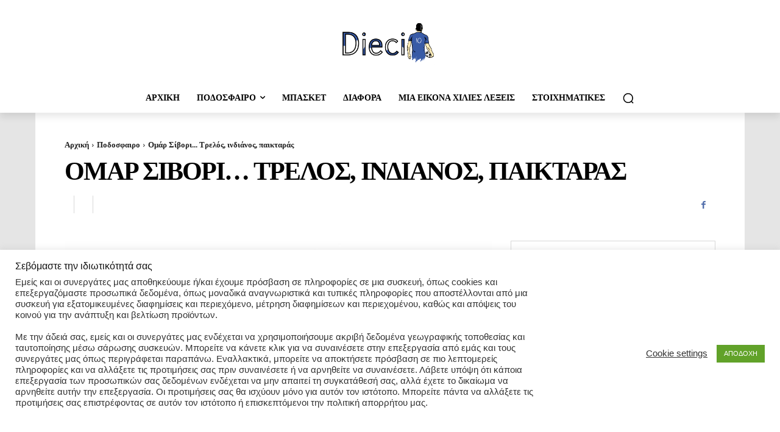

--- FILE ---
content_type: text/html; charset=UTF-8
request_url: https://www.dieci10.gr/omar-sivori-juventus-italia-argentina-river-plate/
body_size: 26916
content:
<!doctype html > <!--[if IE 8]><html class="ie8" lang="en"> <![endif]--> <!--[if IE 9]><html class="ie9" lang="en"> <![endif]--> <!--[if gt IE 8]><!--><html lang="el"> <!--<![endif]--><head><link media="all" href="https://www.dieci10.gr/wp-content/cache/autoptimize/autoptimize_e91d5e642dbb2a6d756558cbf4d09a07.php" rel="stylesheet"><title>Ομάρ Σίβορι... Τρελός, ινδιάνος, παικταράς - dieci10</title><meta charset="UTF-8" /><meta name="viewport" content="width=device-width, initial-scale=1.0"><link rel="pingback" href="https://www.dieci10.gr/xmlrpc.php" /><meta name='robots' content='index, follow, max-image-preview:large, max-snippet:-1, max-video-preview:-1' /><link rel="icon" type="image/png" href="https://www.dieci10.gr/wp-content/uploads/2020/10/favicon-16x16-1.png"><meta name="description" content="Αυτός ομως τους ταπείνωνε. Ο λαός της Γιουβεντους ήταν τρελός για τον Σίβορι, παρόλο που γνώριζε το τεράστιο πάθος του για" /><link rel="canonical" href="https://www.dieci10.gr/omar-sivori-juventus-italia-argentina-river-plate/" /><meta property="og:locale" content="el_GR" /><meta property="og:type" content="article" /><meta property="og:title" content="Ομάρ Σίβορι... Τρελός, ινδιάνος, παικταράς - dieci10" /><meta property="og:description" content="Αυτός ομως τους ταπείνωνε. Ο λαός της Γιουβεντους ήταν τρελός για τον Σίβορι, παρόλο που γνώριζε το τεράστιο πάθος του για" /><meta property="og:url" content="https://www.dieci10.gr/omar-sivori-juventus-italia-argentina-river-plate/" /><meta property="og:site_name" content="dieci10" /><meta property="article:published_time" content="2020-12-15T23:30:29+00:00" /><meta property="article:modified_time" content="2025-02-18T17:44:40+00:00" /><meta property="og:image" content="https://www.dieci10.gr/wp-content/uploads/2022/10/62f710ead8f55.jpg" /><meta property="og:image:width" content="1200" /><meta property="og:image:height" content="800" /><meta property="og:image:type" content="image/jpeg" /><meta name="author" content="admin" /><meta name="twitter:card" content="summary_large_image" /><meta name="twitter:label1" content="Συντάχθηκε από" /><meta name="twitter:data1" content="admin" /><meta name="twitter:label2" content="Εκτιμώμενος χρόνος ανάγνωσης" /><meta name="twitter:data2" content="2 λεπτά" /> <script type="application/ld+json" class="yoast-schema-graph">{"@context":"https://schema.org","@graph":[{"@type":"Article","@id":"https://www.dieci10.gr/omar-sivori-juventus-italia-argentina-river-plate/#article","isPartOf":{"@id":"https://www.dieci10.gr/omar-sivori-juventus-italia-argentina-river-plate/"},"author":{"name":"admin","@id":"https://www.dieci10.gr/#/schema/person/60b65bd8f279af516d895d5575d03864"},"headline":"Ομάρ Σίβορι&#8230; Τρελός, ινδιάνος, παικταράς","datePublished":"2020-12-15T23:30:29+00:00","dateModified":"2025-02-18T17:44:40+00:00","mainEntityOfPage":{"@id":"https://www.dieci10.gr/omar-sivori-juventus-italia-argentina-river-plate/"},"wordCount":28,"commentCount":0,"publisher":{"@id":"https://www.dieci10.gr/#/schema/person/60b65bd8f279af516d895d5575d03864"},"image":{"@id":"https://www.dieci10.gr/omar-sivori-juventus-italia-argentina-river-plate/#primaryimage"},"thumbnailUrl":"https://www.dieci10.gr/wp-content/uploads/2022/10/62f710ead8f55.jpg","articleSection":["Ποδοσφαιρο"],"inLanguage":"el","potentialAction":[{"@type":"CommentAction","name":"Comment","target":["https://www.dieci10.gr/omar-sivori-juventus-italia-argentina-river-plate/#respond"]}]},{"@type":"WebPage","@id":"https://www.dieci10.gr/omar-sivori-juventus-italia-argentina-river-plate/","url":"https://www.dieci10.gr/omar-sivori-juventus-italia-argentina-river-plate/","name":"Ομάρ Σίβορι... Τρελός, ινδιάνος, παικταράς - dieci10","isPartOf":{"@id":"https://www.dieci10.gr/#website"},"primaryImageOfPage":{"@id":"https://www.dieci10.gr/omar-sivori-juventus-italia-argentina-river-plate/#primaryimage"},"image":{"@id":"https://www.dieci10.gr/omar-sivori-juventus-italia-argentina-river-plate/#primaryimage"},"thumbnailUrl":"https://www.dieci10.gr/wp-content/uploads/2022/10/62f710ead8f55.jpg","datePublished":"2020-12-15T23:30:29+00:00","dateModified":"2025-02-18T17:44:40+00:00","description":"Αυτός ομως τους ταπείνωνε. Ο λαός της Γιουβεντους ήταν τρελός για τον Σίβορι, παρόλο που γνώριζε το τεράστιο πάθος του για","breadcrumb":{"@id":"https://www.dieci10.gr/omar-sivori-juventus-italia-argentina-river-plate/#breadcrumb"},"inLanguage":"el","potentialAction":[{"@type":"ReadAction","target":["https://www.dieci10.gr/omar-sivori-juventus-italia-argentina-river-plate/"]}]},{"@type":"ImageObject","inLanguage":"el","@id":"https://www.dieci10.gr/omar-sivori-juventus-italia-argentina-river-plate/#primaryimage","url":"https://www.dieci10.gr/wp-content/uploads/2022/10/62f710ead8f55.jpg","contentUrl":"https://www.dieci10.gr/wp-content/uploads/2022/10/62f710ead8f55.jpg","width":1200,"height":800},{"@type":"BreadcrumbList","@id":"https://www.dieci10.gr/omar-sivori-juventus-italia-argentina-river-plate/#breadcrumb","itemListElement":[{"@type":"ListItem","position":1,"name":"Home","item":"https://www.dieci10.gr/"},{"@type":"ListItem","position":2,"name":"Ομάρ Σίβορι&#8230; Τρελός, ινδιάνος, παικταράς"}]},{"@type":"WebSite","@id":"https://www.dieci10.gr/#website","url":"https://www.dieci10.gr/","name":"dieci10","description":"Ρομαντισμός στον αθλητισμό","publisher":{"@id":"https://www.dieci10.gr/#/schema/person/60b65bd8f279af516d895d5575d03864"},"potentialAction":[{"@type":"SearchAction","target":{"@type":"EntryPoint","urlTemplate":"https://www.dieci10.gr/?s={search_term_string}"},"query-input":"required name=search_term_string"}],"inLanguage":"el"},{"@type":["Person","Organization"],"@id":"https://www.dieci10.gr/#/schema/person/60b65bd8f279af516d895d5575d03864","name":"admin","image":{"@type":"ImageObject","inLanguage":"el","@id":"https://www.dieci10.gr/#/schema/person/image/","url":"https://secure.gravatar.com/avatar/7fe898a965a61bd475341290e37e0ccc?s=96&d=retro&r=g","contentUrl":"https://secure.gravatar.com/avatar/7fe898a965a61bd475341290e37e0ccc?s=96&d=retro&r=g","caption":"admin"},"logo":{"@id":"https://www.dieci10.gr/#/schema/person/image/"},"sameAs":["https://www.dieci10.gr"]}]}</script> <link rel='dns-prefetch' href='//www.googletagmanager.com' /><link rel='dns-prefetch' href='//pagead2.googlesyndication.com' /><link rel="alternate" type="application/rss+xml" title="Ροή RSS &raquo; dieci10" href="https://www.dieci10.gr/feed/" /><link rel="alternate" type="application/rss+xml" title="Ροή Σχολίων &raquo; dieci10" href="https://www.dieci10.gr/comments/feed/" /><link rel="alternate" type="application/rss+xml" title="Ροή Σχολίων dieci10 &raquo; Ομάρ Σίβορι&#8230; Τρελός, ινδιάνος, παικταράς" href="https://www.dieci10.gr/omar-sivori-juventus-italia-argentina-river-plate/feed/" /> <script type='text/javascript' src='https://www.dieci10.gr/wp-includes/js/jquery/jquery.min.js?ver=3.7.0' id='jquery-core-js'></script> <script type='text/javascript' id='cookie-law-info-js-extra'>var Cli_Data = {"nn_cookie_ids":[],"cookielist":[],"non_necessary_cookies":[],"ccpaEnabled":"","ccpaRegionBased":"","ccpaBarEnabled":"","strictlyEnabled":["necessary","obligatoire"],"ccpaType":"gdpr","js_blocking":"1","custom_integration":"","triggerDomRefresh":"","secure_cookies":""};
var cli_cookiebar_settings = {"animate_speed_hide":"500","animate_speed_show":"500","background":"#FFF","border":"#b1a6a6c2","border_on":"","button_1_button_colour":"#61a229","button_1_button_hover":"#4e8221","button_1_link_colour":"#fff","button_1_as_button":"1","button_1_new_win":"","button_2_button_colour":"#333","button_2_button_hover":"#292929","button_2_link_colour":"#444","button_2_as_button":"","button_2_hidebar":"","button_3_button_colour":"#3566bb","button_3_button_hover":"#2a5296","button_3_link_colour":"#fff","button_3_as_button":"1","button_3_new_win":"","button_4_button_colour":"#000","button_4_button_hover":"#000000","button_4_link_colour":"#333333","button_4_as_button":"","button_7_button_colour":"#61a229","button_7_button_hover":"#4e8221","button_7_link_colour":"#fff","button_7_as_button":"1","button_7_new_win":"","font_family":"inherit","header_fix":"","notify_animate_hide":"1","notify_animate_show":"","notify_div_id":"#cookie-law-info-bar","notify_position_horizontal":"right","notify_position_vertical":"bottom","scroll_close":"1","scroll_close_reload":"","accept_close_reload":"","reject_close_reload":"","showagain_tab":"1","showagain_background":"#fff","showagain_border":"#000","showagain_div_id":"#cookie-law-info-again","showagain_x_position":"100px","text":"#333333","show_once_yn":"1","show_once":"5000","logging_on":"","as_popup":"","popup_overlay":"1","bar_heading_text":"\u03a3\u03b5\u03b2\u03cc\u03bc\u03b1\u03c3\u03c4\u03b5 \u03c4\u03b7\u03bd \u03b9\u03b4\u03b9\u03c9\u03c4\u03b9\u03ba\u03cc\u03c4\u03b7\u03c4\u03ac \u03c3\u03b1\u03c2","cookie_bar_as":"banner","popup_showagain_position":"bottom-right","widget_position":"left"};
var log_object = {"ajax_url":"https:\/\/www.dieci10.gr\/wp-admin\/admin-ajax.php"};</script> 
 <script type='text/javascript' src='https://www.googletagmanager.com/gtag/js?id=G-S6FGM7FVTD' id='google_gtagjs-js' async></script> <script id="google_gtagjs-js-after" type="text/javascript">window.dataLayer = window.dataLayer || [];function gtag(){dataLayer.push(arguments);}
gtag("set","linker",{"domains":["www.dieci10.gr"]});
gtag("js", new Date());
gtag("set", "developer_id.dZTNiMT", true);
gtag("config", "G-S6FGM7FVTD");</script> <link rel="https://api.w.org/" href="https://www.dieci10.gr/wp-json/" /><link rel="alternate" type="application/json" href="https://www.dieci10.gr/wp-json/wp/v2/posts/3438" /><link rel="EditURI" type="application/rsd+xml" title="RSD" href="https://www.dieci10.gr/xmlrpc.php?rsd" /><meta name="generator" content="WordPress 6.3.7" /><link rel='shortlink' href='https://www.dieci10.gr/?p=3438' /><link rel="alternate" type="application/json+oembed" href="https://www.dieci10.gr/wp-json/oembed/1.0/embed?url=https%3A%2F%2Fwww.dieci10.gr%2Fomar-sivori-juventus-italia-argentina-river-plate%2F" /><link rel="alternate" type="text/xml+oembed" href="https://www.dieci10.gr/wp-json/oembed/1.0/embed?url=https%3A%2F%2Fwww.dieci10.gr%2Fomar-sivori-juventus-italia-argentina-river-plate%2F&#038;format=xml" /><meta name="generator" content="Site Kit by Google 1.162.1" /> <script>document.documentElement.className = document.documentElement.className.replace( 'no-js', 'js' );</script> <script>window.tdb_global_vars = {"wpRestUrl":"https:\/\/www.dieci10.gr\/wp-json\/","permalinkStructure":"\/%postname%\/"};
        window.tdb_p_autoload_vars = {"isAjax":false,"isAdminBarShowing":false,"autoloadStatus":"off","origPostEditUrl":null};</script> <meta name="google-adsense-platform-account" content="ca-host-pub-2644536267352236"><meta name="google-adsense-platform-domain" content="sitekit.withgoogle.com"><meta name="generator" content="Elementor 3.15.3; features: e_dom_optimization, e_optimized_assets_loading, additional_custom_breakpoints; settings: css_print_method-external, google_font-enabled, font_display-auto"> <noscript><style>.lazyload[data-src]{display:none !important;}</style></noscript>  <script async="async" src="https://pagead2.googlesyndication.com/pagead/js/adsbygoogle.js?client=ca-pub-5555219270616234&amp;host=ca-host-pub-2644536267352236" crossorigin="anonymous" type="text/javascript"></script>    <script type="text/javascript" id="td-generated-header-js">var tdBlocksArray = []; //here we store all the items for the current page

	    // td_block class - each ajax block uses a object of this class for requests
	    function tdBlock() {
		    this.id = '';
		    this.block_type = 1; //block type id (1-234 etc)
		    this.atts = '';
		    this.td_column_number = '';
		    this.td_current_page = 1; //
		    this.post_count = 0; //from wp
		    this.found_posts = 0; //from wp
		    this.max_num_pages = 0; //from wp
		    this.td_filter_value = ''; //current live filter value
		    this.is_ajax_running = false;
		    this.td_user_action = ''; // load more or infinite loader (used by the animation)
		    this.header_color = '';
		    this.ajax_pagination_infinite_stop = ''; //show load more at page x
	    }

        // td_js_generator - mini detector
        ( function () {
            var htmlTag = document.getElementsByTagName("html")[0];

	        if ( navigator.userAgent.indexOf("MSIE 10.0") > -1 ) {
                htmlTag.className += ' ie10';
            }

            if ( !!navigator.userAgent.match(/Trident.*rv\:11\./) ) {
                htmlTag.className += ' ie11';
            }

	        if ( navigator.userAgent.indexOf("Edge") > -1 ) {
                htmlTag.className += ' ieEdge';
            }

            if ( /(iPad|iPhone|iPod)/g.test(navigator.userAgent) ) {
                htmlTag.className += ' td-md-is-ios';
            }

            var user_agent = navigator.userAgent.toLowerCase();
            if ( user_agent.indexOf("android") > -1 ) {
                htmlTag.className += ' td-md-is-android';
            }

            if ( -1 !== navigator.userAgent.indexOf('Mac OS X')  ) {
                htmlTag.className += ' td-md-is-os-x';
            }

            if ( /chrom(e|ium)/.test(navigator.userAgent.toLowerCase()) ) {
               htmlTag.className += ' td-md-is-chrome';
            }

            if ( -1 !== navigator.userAgent.indexOf('Firefox') ) {
                htmlTag.className += ' td-md-is-firefox';
            }

            if ( -1 !== navigator.userAgent.indexOf('Safari') && -1 === navigator.userAgent.indexOf('Chrome') ) {
                htmlTag.className += ' td-md-is-safari';
            }

            if( -1 !== navigator.userAgent.indexOf('IEMobile') ){
                htmlTag.className += ' td-md-is-iemobile';
            }

        })();

        var tdLocalCache = {};

        ( function () {
            "use strict";

            tdLocalCache = {
                data: {},
                remove: function (resource_id) {
                    delete tdLocalCache.data[resource_id];
                },
                exist: function (resource_id) {
                    return tdLocalCache.data.hasOwnProperty(resource_id) && tdLocalCache.data[resource_id] !== null;
                },
                get: function (resource_id) {
                    return tdLocalCache.data[resource_id];
                },
                set: function (resource_id, cachedData) {
                    tdLocalCache.remove(resource_id);
                    tdLocalCache.data[resource_id] = cachedData;
                }
            };
        })();

    
    
var td_viewport_interval_list=[{"limitBottom":767,"sidebarWidth":228},{"limitBottom":1018,"sidebarWidth":300},{"limitBottom":1140,"sidebarWidth":324}];
var td_animation_stack_effect="type0";
var tds_animation_stack=true;
var td_animation_stack_specific_selectors=".entry-thumb, img, .td-lazy-img";
var td_animation_stack_general_selectors=".td-animation-stack img, .td-animation-stack .entry-thumb, .post img, .td-animation-stack .td-lazy-img";
var tdc_is_installed="yes";
var tdc_domain_active=false;
var td_ajax_url="https:\/\/www.dieci10.gr\/wp-admin\/admin-ajax.php?td_theme_name=Newspaper&v=12.7.1";
var td_get_template_directory_uri="https:\/\/www.dieci10.gr\/wp-content\/plugins\/td-composer\/legacy\/common";
var tds_snap_menu="snap";
var tds_logo_on_sticky="";
var tds_header_style="9";
var td_please_wait="\u03a0\u03b1\u03c1\u03b1\u03ba\u03b1\u03bb\u03bf\u03cd\u03bc\u03b5 \u03c0\u03b5\u03c1\u03b9\u03bc\u03ad\u03bd\u03b5\u03c4\u03b5...";
var td_email_user_pass_incorrect="\u03a7\u03c1\u03ae\u03c3\u03c4\u03b7\u03c2 \u03ae \u03ba\u03c9\u03b4\u03b9\u03ba\u03cc\u03c2 \u03bb\u03b1\u03bd\u03b8\u03b1\u03c3\u03bc\u03ad\u03bd\u03bf\u03c2!";
var td_email_user_incorrect="Email \u03ae \u03cc\u03bd\u03bf\u03bc\u03b1 \u03c7\u03c1\u03ae\u03c3\u03c4\u03b7 \u03bb\u03b1\u03bd\u03b8\u03b1\u03c3\u03bc\u03ad\u03bd\u03bf!";
var td_email_incorrect="Email \u03bb\u03b1\u03bd\u03b8\u03b1\u03c3\u03bc\u03ad\u03bd\u03bf!";
var td_user_incorrect="Username incorrect!";
var td_email_user_empty="Email or username empty!";
var td_pass_empty="Pass empty!";
var td_pass_pattern_incorrect="Invalid Pass Pattern!";
var td_retype_pass_incorrect="Retyped Pass incorrect!";
var tds_more_articles_on_post_enable="";
var tds_more_articles_on_post_time_to_wait="";
var tds_more_articles_on_post_pages_distance_from_top=0;
var tds_captcha="";
var tds_theme_color_site_wide="#3f44c1";
var tds_smart_sidebar="enabled";
var tdThemeName="Newspaper";
var tdThemeNameWl="Newspaper";
var td_magnific_popup_translation_tPrev="\u03a0\u03c1\u03bf\u03b7\u03b3\u03bf\u03cd\u03bc\u03b5\u03bd\u03bf (\u039a\u03bf\u03c5\u03bc\u03c0\u03af \u03b1\u03c1\u03b9\u03c3\u03c4\u03b5\u03c1\u03bf\u03cd \u03b2\u03ad\u03bb\u03bf\u03c5\u03c2)";
var td_magnific_popup_translation_tNext="\u0395\u03c0\u03cc\u03bc\u03b5\u03bd\u03bf (\u039a\u03bf\u03c5\u03bc\u03c0\u03af \u03b4\u03b5\u03be\u03b9\u03bf\u03cd \u03b2\u03ad\u03bb\u03bf\u03c5\u03c2)";
var td_magnific_popup_translation_tCounter="%curr% \u03b1\u03c0\u03cc %total%";
var td_magnific_popup_translation_ajax_tError="\u03a4\u03bf \u03c0\u03b5\u03c1\u03b9\u03b5\u03c7\u03cc\u03bc\u03b5\u03bd\u03bf \u03b1\u03c0\u03cc %url% \u03b4\u03b5\u03bd \u03ae\u03c4\u03b1\u03bd \u03b4\u03c5\u03bd\u03b1\u03c4\u03cc \u03bd\u03b1 \u03c6\u03bf\u03c1\u03c4\u03c9\u03b8\u03b5\u03af.";
var td_magnific_popup_translation_image_tError="\u0397 \u03b5\u03b9\u03ba\u03cc\u03bd\u03b1 #%curr% \u03b4\u03b5\u03bd \u03ae\u03c4\u03b1\u03bd \u03b4\u03c5\u03bd\u03b1\u03c4\u03cc \u03bd\u03b1 \u03c6\u03bf\u03c1\u03c4\u03c9\u03b8\u03b5\u03af.";
var tdBlockNonce="50000d0237";
var tdMobileMenu="enabled";
var tdMobileSearch="enabled";
var tdDateNamesI18n={"month_names":["\u0399\u03b1\u03bd\u03bf\u03c5\u03ac\u03c1\u03b9\u03bf\u03c2","\u03a6\u03b5\u03b2\u03c1\u03bf\u03c5\u03ac\u03c1\u03b9\u03bf\u03c2","\u039c\u03ac\u03c1\u03c4\u03b9\u03bf\u03c2","\u0391\u03c0\u03c1\u03af\u03bb\u03b9\u03bf\u03c2","\u039c\u03ac\u03b9\u03bf\u03c2","\u0399\u03bf\u03cd\u03bd\u03b9\u03bf\u03c2","\u0399\u03bf\u03cd\u03bb\u03b9\u03bf\u03c2","\u0391\u03cd\u03b3\u03bf\u03c5\u03c3\u03c4\u03bf\u03c2","\u03a3\u03b5\u03c0\u03c4\u03ad\u03bc\u03b2\u03c1\u03b9\u03bf\u03c2","\u039f\u03ba\u03c4\u03ce\u03b2\u03c1\u03b9\u03bf\u03c2","\u039d\u03bf\u03ad\u03bc\u03b2\u03c1\u03b9\u03bf\u03c2","\u0394\u03b5\u03ba\u03ad\u03bc\u03b2\u03c1\u03b9\u03bf\u03c2"],"month_names_short":["\u0399\u03b1\u03bd","\u03a6\u03b5\u03b2","\u039c\u03b1\u03c1","\u0391\u03c0\u03c1","\u039c\u03ac\u03b9","\u0399\u03bf\u03cd\u03bd","\u0399\u03bf\u03cd\u03bb","\u0391\u03c5\u03b3","\u03a3\u03b5\u03c0","\u039f\u03ba\u03c4","\u039d\u03bf\u03ad","\u0394\u03b5\u03ba"],"day_names":["\u039a\u03c5\u03c1\u03b9\u03b1\u03ba\u03ae","\u0394\u03b5\u03c5\u03c4\u03ad\u03c1\u03b1","\u03a4\u03c1\u03af\u03c4\u03b7","\u03a4\u03b5\u03c4\u03ac\u03c1\u03c4\u03b7","\u03a0\u03ad\u03bc\u03c0\u03c4\u03b7","\u03a0\u03b1\u03c1\u03b1\u03c3\u03ba\u03b5\u03c5\u03ae","\u03a3\u03ac\u03b2\u03b2\u03b1\u03c4\u03bf"],"day_names_short":["\u039a\u03c5","\u0394\u03b5","\u03a4\u03c1","\u03a4\u03b5","\u03a0\u03b5","\u03a0\u03b1","\u03a3\u03b1"]};
var tdb_modal_confirm="\u03b1\u03c0\u03bf\u03b8\u03b7\u03ba\u03b5\u03cd\u03c3\u03b5\u03c4\u03b5";
var tdb_modal_cancel="\u039c\u03b1\u03c4\u03b1\u03af\u03c9\u03c3\u03b7";
var tdb_modal_confirm_alt="\u039d\u03b1\u03af";
var tdb_modal_cancel_alt="\u03cc\u03c7\u03b9";
var td_deploy_mode="deploy";
var td_ad_background_click_link="";
var td_ad_background_click_target="";</script> <style>:root{--td_excl_label:'ΑΠΟΚΛΕΙΣΤΙΚΌΣ';--td_theme_color:#3f44c1;--td_slider_text:rgba(63,68,193,0.7);--td_mobile_menu_color:#1e73be;--td_mobile_gradient_one_mob:#1e73be;--td_mobile_gradient_two_mob:#b8333e;--td_mobile_text_active_color:#c6c6c6}.td-header-style-12 .td-header-menu-wrap-full,.td-header-style-12 .td-affix,.td-grid-style-1.td-hover-1 .td-big-grid-post:hover .td-post-category,.td-grid-style-5.td-hover-1 .td-big-grid-post:hover .td-post-category,.td_category_template_3 .td-current-sub-category,.td_category_template_8 .td-category-header .td-category a.td-current-sub-category,.td_category_template_4 .td-category-siblings .td-category a:hover,.td_block_big_grid_9.td-grid-style-1 .td-post-category,.td_block_big_grid_9.td-grid-style-5 .td-post-category,.td-grid-style-6.td-hover-1 .td-module-thumb:after,.tdm-menu-active-style5 .td-header-menu-wrap .sf-menu>.current-menu-item>a,.tdm-menu-active-style5 .td-header-menu-wrap .sf-menu>.current-menu-ancestor>a,.tdm-menu-active-style5 .td-header-menu-wrap .sf-menu>.current-category-ancestor>a,.tdm-menu-active-style5 .td-header-menu-wrap .sf-menu>li>a:hover,.tdm-menu-active-style5 .td-header-menu-wrap .sf-menu>.sfHover>a{background-color:#3f44c1}.td_mega_menu_sub_cats .cur-sub-cat,.td-mega-span h3 a:hover,.td_mod_mega_menu:hover .entry-title a,.header-search-wrap .result-msg a:hover,.td-header-top-menu .td-drop-down-search .td_module_wrap:hover .entry-title a,.td-header-top-menu .td-icon-search:hover,.td-header-wrap .result-msg a:hover,.top-header-menu li a:hover,.top-header-menu .current-menu-item>a,.top-header-menu .current-menu-ancestor>a,.top-header-menu .current-category-ancestor>a,.td-social-icon-wrap>a:hover,.td-header-sp-top-widget .td-social-icon-wrap a:hover,.td_mod_related_posts:hover h3>a,.td-post-template-11 .td-related-title .td-related-left:hover,.td-post-template-11 .td-related-title .td-related-right:hover,.td-post-template-11 .td-related-title .td-cur-simple-item,.td-post-template-11 .td_block_related_posts .td-next-prev-wrap a:hover,.td-category-header .td-pulldown-category-filter-link:hover,.td-category-siblings .td-subcat-dropdown a:hover,.td-category-siblings .td-subcat-dropdown a.td-current-sub-category,.footer-text-wrap .footer-email-wrap a,.footer-social-wrap a:hover,.td_module_17 .td-read-more a:hover,.td_module_18 .td-read-more a:hover,.td_module_19 .td-post-author-name a:hover,.td-pulldown-syle-2 .td-subcat-dropdown:hover .td-subcat-more span,.td-pulldown-syle-2 .td-subcat-dropdown:hover .td-subcat-more i,.td-pulldown-syle-3 .td-subcat-dropdown:hover .td-subcat-more span,.td-pulldown-syle-3 .td-subcat-dropdown:hover .td-subcat-more i,.tdm-menu-active-style3 .tdm-header.td-header-wrap .sf-menu>.current-category-ancestor>a,.tdm-menu-active-style3 .tdm-header.td-header-wrap .sf-menu>.current-menu-ancestor>a,.tdm-menu-active-style3 .tdm-header.td-header-wrap .sf-menu>.current-menu-item>a,.tdm-menu-active-style3 .tdm-header.td-header-wrap .sf-menu>.sfHover>a,.tdm-menu-active-style3 .tdm-header.td-header-wrap .sf-menu>li>a:hover{color:#3f44c1}.td-mega-menu-page .wpb_content_element ul li a:hover,.td-theme-wrap .td-aj-search-results .td_module_wrap:hover .entry-title a,.td-theme-wrap .header-search-wrap .result-msg a:hover{color:#3f44c1!important}.td_category_template_8 .td-category-header .td-category a.td-current-sub-category,.td_category_template_4 .td-category-siblings .td-category a:hover,.tdm-menu-active-style4 .tdm-header .sf-menu>.current-menu-item>a,.tdm-menu-active-style4 .tdm-header .sf-menu>.current-menu-ancestor>a,.tdm-menu-active-style4 .tdm-header .sf-menu>.current-category-ancestor>a,.tdm-menu-active-style4 .tdm-header .sf-menu>li>a:hover,.tdm-menu-active-style4 .tdm-header .sf-menu>.sfHover>a{border-color:#3f44c1}.td-header-wrap .td-header-top-menu-full,.td-header-wrap .top-header-menu .sub-menu,.tdm-header-style-1.td-header-wrap .td-header-top-menu-full,.tdm-header-style-1.td-header-wrap .top-header-menu .sub-menu,.tdm-header-style-2.td-header-wrap .td-header-top-menu-full,.tdm-header-style-2.td-header-wrap .top-header-menu .sub-menu,.tdm-header-style-3.td-header-wrap .td-header-top-menu-full,.tdm-header-style-3.td-header-wrap .top-header-menu .sub-menu{background-color:#ffffff}.td-header-style-8 .td-header-top-menu-full{background-color:transparent}.td-header-style-8 .td-header-top-menu-full .td-header-top-menu{background-color:#ffffff;padding-left:15px;padding-right:15px}.td-header-wrap .td-header-top-menu-full .td-header-top-menu,.td-header-wrap .td-header-top-menu-full{border-bottom:none}.td-header-top-menu,.td-header-top-menu a,.td-header-wrap .td-header-top-menu-full .td-header-top-menu,.td-header-wrap .td-header-top-menu-full a,.td-header-style-8 .td-header-top-menu,.td-header-style-8 .td-header-top-menu a,.td-header-top-menu .td-drop-down-search .entry-title a{color:#000000}.top-header-menu .current-menu-item>a,.top-header-menu .current-menu-ancestor>a,.top-header-menu .current-category-ancestor>a,.top-header-menu li a:hover,.td-header-sp-top-widget .td-icon-search:hover{color:#1e73be}.td-header-wrap .td-header-sp-top-widget .td-icon-font,.td-header-style-7 .td-header-top-menu .td-social-icon-wrap .td-icon-font{color:#000000}.td-header-wrap .td-header-sp-top-widget i.td-icon-font:hover{color:#1e73be}.td-header-wrap .td-header-menu-wrap-full,.td-header-menu-wrap.td-affix,.td-header-style-3 .td-header-main-menu,.td-header-style-3 .td-affix .td-header-main-menu,.td-header-style-4 .td-header-main-menu,.td-header-style-4 .td-affix .td-header-main-menu,.td-header-style-8 .td-header-menu-wrap.td-affix,.td-header-style-8 .td-header-top-menu-full{background-color:#000f66}.td-boxed-layout .td-header-style-3 .td-header-menu-wrap,.td-boxed-layout .td-header-style-4 .td-header-menu-wrap,.td-header-style-3 .td_stretch_content .td-header-menu-wrap,.td-header-style-4 .td_stretch_content .td-header-menu-wrap{background-color:#000f66!important}@media (min-width:1019px){.td-header-style-1 .td-header-sp-recs,.td-header-style-1 .td-header-sp-logo{margin-bottom:28px}}@media (min-width:768px) and (max-width:1018px){.td-header-style-1 .td-header-sp-recs,.td-header-style-1 .td-header-sp-logo{margin-bottom:14px}}.td-header-style-7 .td-header-top-menu{border-bottom:none}.sf-menu>.current-menu-item>a:after,.sf-menu>.current-menu-ancestor>a:after,.sf-menu>.current-category-ancestor>a:after,.sf-menu>li:hover>a:after,.sf-menu>.sfHover>a:after,.td_block_mega_menu .td-next-prev-wrap a:hover,.td-mega-span .td-post-category:hover,.td-header-wrap .black-menu .sf-menu>li>a:hover,.td-header-wrap .black-menu .sf-menu>.current-menu-ancestor>a,.td-header-wrap .black-menu .sf-menu>.sfHover>a,.td-header-wrap .black-menu .sf-menu>.current-menu-item>a,.td-header-wrap .black-menu .sf-menu>.current-menu-ancestor>a,.td-header-wrap .black-menu .sf-menu>.current-category-ancestor>a,.tdm-menu-active-style5 .tdm-header .td-header-menu-wrap .sf-menu>.current-menu-item>a,.tdm-menu-active-style5 .tdm-header .td-header-menu-wrap .sf-menu>.current-menu-ancestor>a,.tdm-menu-active-style5 .tdm-header .td-header-menu-wrap .sf-menu>.current-category-ancestor>a,.tdm-menu-active-style5 .tdm-header .td-header-menu-wrap .sf-menu>li>a:hover,.tdm-menu-active-style5 .tdm-header .td-header-menu-wrap .sf-menu>.sfHover>a{background-color:#dd3333}.td_block_mega_menu .td-next-prev-wrap a:hover,.tdm-menu-active-style4 .tdm-header .sf-menu>.current-menu-item>a,.tdm-menu-active-style4 .tdm-header .sf-menu>.current-menu-ancestor>a,.tdm-menu-active-style4 .tdm-header .sf-menu>.current-category-ancestor>a,.tdm-menu-active-style4 .tdm-header .sf-menu>li>a:hover,.tdm-menu-active-style4 .tdm-header .sf-menu>.sfHover>a{border-color:#dd3333}.header-search-wrap .td-drop-down-search:before{border-color:transparent transparent #dd3333 transparent}.td_mega_menu_sub_cats .cur-sub-cat,.td_mod_mega_menu:hover .entry-title a,.td-theme-wrap .sf-menu ul .td-menu-item>a:hover,.td-theme-wrap .sf-menu ul .sfHover>a,.td-theme-wrap .sf-menu ul .current-menu-ancestor>a,.td-theme-wrap .sf-menu ul .current-category-ancestor>a,.td-theme-wrap .sf-menu ul .current-menu-item>a,.tdm-menu-active-style3 .tdm-header.td-header-wrap .sf-menu>.current-menu-item>a,.tdm-menu-active-style3 .tdm-header.td-header-wrap .sf-menu>.current-menu-ancestor>a,.tdm-menu-active-style3 .tdm-header.td-header-wrap .sf-menu>.current-category-ancestor>a,.tdm-menu-active-style3 .tdm-header.td-header-wrap .sf-menu>li>a:hover,.tdm-menu-active-style3 .tdm-header.td-header-wrap .sf-menu>.sfHover>a{color:#dd3333}.td-header-wrap .td-header-menu-wrap .sf-menu>li>a,.td-header-wrap .td-header-menu-social .td-social-icon-wrap a,.td-header-style-4 .td-header-menu-social .td-social-icon-wrap i,.td-header-style-5 .td-header-menu-social .td-social-icon-wrap i,.td-header-style-6 .td-header-menu-social .td-social-icon-wrap i,.td-header-style-12 .td-header-menu-social .td-social-icon-wrap i,.td-header-wrap .header-search-wrap #td-header-search-button .td-icon-search{color:#ffffff}.td-header-wrap .td-header-menu-social+.td-search-wrapper #td-header-search-button:before{background-color:#ffffff}.td-theme-wrap .header-search-wrap .td-drop-down-search .btn:hover,.td-theme-wrap .td-aj-search-results .td_module_wrap:hover .entry-title a,.td-theme-wrap .header-search-wrap .result-msg a:hover{color:#dd3333!important}.td-header-wrap .td-logo-text-container .td-logo-text{color:#1e73be}.td-header-wrap .td-logo-text-container .td-tagline-text{color:#2a79bf}.td-theme-wrap .sf-menu .td-normal-menu .td-menu-item>a:hover,.td-theme-wrap .sf-menu .td-normal-menu .sfHover>a,.td-theme-wrap .sf-menu .td-normal-menu .current-menu-ancestor>a,.td-theme-wrap .sf-menu .td-normal-menu .current-category-ancestor>a,.td-theme-wrap .sf-menu .td-normal-menu .current-menu-item>a{color:#1e73be}.td-header-bg:before{background-image:url('https://www.dieci10.gr/wp-content/uploads/2020/10/frasble-1024x215_a67c2d04e837c83689df848e4c7f21741-300x63.png')}.td-header-bg:before{background-size:100% auto}.td-sub-footer-container{background-color:#ffffff}.td-sub-footer-container,.td-subfooter-menu li a{color:#000000}.td-subfooter-menu li a:hover{color:#1e73be}.top-header-menu>li>a,.td-weather-top-widget .td-weather-now .td-big-degrees,.td-weather-top-widget .td-weather-header .td-weather-city,.td-header-sp-top-menu .td_data_time{font-size:13px}body{background-color:#e5e5e5}:root{--td_excl_label:'ΑΠΟΚΛΕΙΣΤΙΚΌΣ';--td_theme_color:#3f44c1;--td_slider_text:rgba(63,68,193,0.7);--td_mobile_menu_color:#1e73be;--td_mobile_gradient_one_mob:#1e73be;--td_mobile_gradient_two_mob:#b8333e;--td_mobile_text_active_color:#c6c6c6}.td-header-style-12 .td-header-menu-wrap-full,.td-header-style-12 .td-affix,.td-grid-style-1.td-hover-1 .td-big-grid-post:hover .td-post-category,.td-grid-style-5.td-hover-1 .td-big-grid-post:hover .td-post-category,.td_category_template_3 .td-current-sub-category,.td_category_template_8 .td-category-header .td-category a.td-current-sub-category,.td_category_template_4 .td-category-siblings .td-category a:hover,.td_block_big_grid_9.td-grid-style-1 .td-post-category,.td_block_big_grid_9.td-grid-style-5 .td-post-category,.td-grid-style-6.td-hover-1 .td-module-thumb:after,.tdm-menu-active-style5 .td-header-menu-wrap .sf-menu>.current-menu-item>a,.tdm-menu-active-style5 .td-header-menu-wrap .sf-menu>.current-menu-ancestor>a,.tdm-menu-active-style5 .td-header-menu-wrap .sf-menu>.current-category-ancestor>a,.tdm-menu-active-style5 .td-header-menu-wrap .sf-menu>li>a:hover,.tdm-menu-active-style5 .td-header-menu-wrap .sf-menu>.sfHover>a{background-color:#3f44c1}.td_mega_menu_sub_cats .cur-sub-cat,.td-mega-span h3 a:hover,.td_mod_mega_menu:hover .entry-title a,.header-search-wrap .result-msg a:hover,.td-header-top-menu .td-drop-down-search .td_module_wrap:hover .entry-title a,.td-header-top-menu .td-icon-search:hover,.td-header-wrap .result-msg a:hover,.top-header-menu li a:hover,.top-header-menu .current-menu-item>a,.top-header-menu .current-menu-ancestor>a,.top-header-menu .current-category-ancestor>a,.td-social-icon-wrap>a:hover,.td-header-sp-top-widget .td-social-icon-wrap a:hover,.td_mod_related_posts:hover h3>a,.td-post-template-11 .td-related-title .td-related-left:hover,.td-post-template-11 .td-related-title .td-related-right:hover,.td-post-template-11 .td-related-title .td-cur-simple-item,.td-post-template-11 .td_block_related_posts .td-next-prev-wrap a:hover,.td-category-header .td-pulldown-category-filter-link:hover,.td-category-siblings .td-subcat-dropdown a:hover,.td-category-siblings .td-subcat-dropdown a.td-current-sub-category,.footer-text-wrap .footer-email-wrap a,.footer-social-wrap a:hover,.td_module_17 .td-read-more a:hover,.td_module_18 .td-read-more a:hover,.td_module_19 .td-post-author-name a:hover,.td-pulldown-syle-2 .td-subcat-dropdown:hover .td-subcat-more span,.td-pulldown-syle-2 .td-subcat-dropdown:hover .td-subcat-more i,.td-pulldown-syle-3 .td-subcat-dropdown:hover .td-subcat-more span,.td-pulldown-syle-3 .td-subcat-dropdown:hover .td-subcat-more i,.tdm-menu-active-style3 .tdm-header.td-header-wrap .sf-menu>.current-category-ancestor>a,.tdm-menu-active-style3 .tdm-header.td-header-wrap .sf-menu>.current-menu-ancestor>a,.tdm-menu-active-style3 .tdm-header.td-header-wrap .sf-menu>.current-menu-item>a,.tdm-menu-active-style3 .tdm-header.td-header-wrap .sf-menu>.sfHover>a,.tdm-menu-active-style3 .tdm-header.td-header-wrap .sf-menu>li>a:hover{color:#3f44c1}.td-mega-menu-page .wpb_content_element ul li a:hover,.td-theme-wrap .td-aj-search-results .td_module_wrap:hover .entry-title a,.td-theme-wrap .header-search-wrap .result-msg a:hover{color:#3f44c1!important}.td_category_template_8 .td-category-header .td-category a.td-current-sub-category,.td_category_template_4 .td-category-siblings .td-category a:hover,.tdm-menu-active-style4 .tdm-header .sf-menu>.current-menu-item>a,.tdm-menu-active-style4 .tdm-header .sf-menu>.current-menu-ancestor>a,.tdm-menu-active-style4 .tdm-header .sf-menu>.current-category-ancestor>a,.tdm-menu-active-style4 .tdm-header .sf-menu>li>a:hover,.tdm-menu-active-style4 .tdm-header .sf-menu>.sfHover>a{border-color:#3f44c1}.td-header-wrap .td-header-top-menu-full,.td-header-wrap .top-header-menu .sub-menu,.tdm-header-style-1.td-header-wrap .td-header-top-menu-full,.tdm-header-style-1.td-header-wrap .top-header-menu .sub-menu,.tdm-header-style-2.td-header-wrap .td-header-top-menu-full,.tdm-header-style-2.td-header-wrap .top-header-menu .sub-menu,.tdm-header-style-3.td-header-wrap .td-header-top-menu-full,.tdm-header-style-3.td-header-wrap .top-header-menu .sub-menu{background-color:#ffffff}.td-header-style-8 .td-header-top-menu-full{background-color:transparent}.td-header-style-8 .td-header-top-menu-full .td-header-top-menu{background-color:#ffffff;padding-left:15px;padding-right:15px}.td-header-wrap .td-header-top-menu-full .td-header-top-menu,.td-header-wrap .td-header-top-menu-full{border-bottom:none}.td-header-top-menu,.td-header-top-menu a,.td-header-wrap .td-header-top-menu-full .td-header-top-menu,.td-header-wrap .td-header-top-menu-full a,.td-header-style-8 .td-header-top-menu,.td-header-style-8 .td-header-top-menu a,.td-header-top-menu .td-drop-down-search .entry-title a{color:#000000}.top-header-menu .current-menu-item>a,.top-header-menu .current-menu-ancestor>a,.top-header-menu .current-category-ancestor>a,.top-header-menu li a:hover,.td-header-sp-top-widget .td-icon-search:hover{color:#1e73be}.td-header-wrap .td-header-sp-top-widget .td-icon-font,.td-header-style-7 .td-header-top-menu .td-social-icon-wrap .td-icon-font{color:#000000}.td-header-wrap .td-header-sp-top-widget i.td-icon-font:hover{color:#1e73be}.td-header-wrap .td-header-menu-wrap-full,.td-header-menu-wrap.td-affix,.td-header-style-3 .td-header-main-menu,.td-header-style-3 .td-affix .td-header-main-menu,.td-header-style-4 .td-header-main-menu,.td-header-style-4 .td-affix .td-header-main-menu,.td-header-style-8 .td-header-menu-wrap.td-affix,.td-header-style-8 .td-header-top-menu-full{background-color:#000f66}.td-boxed-layout .td-header-style-3 .td-header-menu-wrap,.td-boxed-layout .td-header-style-4 .td-header-menu-wrap,.td-header-style-3 .td_stretch_content .td-header-menu-wrap,.td-header-style-4 .td_stretch_content .td-header-menu-wrap{background-color:#000f66!important}@media (min-width:1019px){.td-header-style-1 .td-header-sp-recs,.td-header-style-1 .td-header-sp-logo{margin-bottom:28px}}@media (min-width:768px) and (max-width:1018px){.td-header-style-1 .td-header-sp-recs,.td-header-style-1 .td-header-sp-logo{margin-bottom:14px}}.td-header-style-7 .td-header-top-menu{border-bottom:none}.sf-menu>.current-menu-item>a:after,.sf-menu>.current-menu-ancestor>a:after,.sf-menu>.current-category-ancestor>a:after,.sf-menu>li:hover>a:after,.sf-menu>.sfHover>a:after,.td_block_mega_menu .td-next-prev-wrap a:hover,.td-mega-span .td-post-category:hover,.td-header-wrap .black-menu .sf-menu>li>a:hover,.td-header-wrap .black-menu .sf-menu>.current-menu-ancestor>a,.td-header-wrap .black-menu .sf-menu>.sfHover>a,.td-header-wrap .black-menu .sf-menu>.current-menu-item>a,.td-header-wrap .black-menu .sf-menu>.current-menu-ancestor>a,.td-header-wrap .black-menu .sf-menu>.current-category-ancestor>a,.tdm-menu-active-style5 .tdm-header .td-header-menu-wrap .sf-menu>.current-menu-item>a,.tdm-menu-active-style5 .tdm-header .td-header-menu-wrap .sf-menu>.current-menu-ancestor>a,.tdm-menu-active-style5 .tdm-header .td-header-menu-wrap .sf-menu>.current-category-ancestor>a,.tdm-menu-active-style5 .tdm-header .td-header-menu-wrap .sf-menu>li>a:hover,.tdm-menu-active-style5 .tdm-header .td-header-menu-wrap .sf-menu>.sfHover>a{background-color:#dd3333}.td_block_mega_menu .td-next-prev-wrap a:hover,.tdm-menu-active-style4 .tdm-header .sf-menu>.current-menu-item>a,.tdm-menu-active-style4 .tdm-header .sf-menu>.current-menu-ancestor>a,.tdm-menu-active-style4 .tdm-header .sf-menu>.current-category-ancestor>a,.tdm-menu-active-style4 .tdm-header .sf-menu>li>a:hover,.tdm-menu-active-style4 .tdm-header .sf-menu>.sfHover>a{border-color:#dd3333}.header-search-wrap .td-drop-down-search:before{border-color:transparent transparent #dd3333 transparent}.td_mega_menu_sub_cats .cur-sub-cat,.td_mod_mega_menu:hover .entry-title a,.td-theme-wrap .sf-menu ul .td-menu-item>a:hover,.td-theme-wrap .sf-menu ul .sfHover>a,.td-theme-wrap .sf-menu ul .current-menu-ancestor>a,.td-theme-wrap .sf-menu ul .current-category-ancestor>a,.td-theme-wrap .sf-menu ul .current-menu-item>a,.tdm-menu-active-style3 .tdm-header.td-header-wrap .sf-menu>.current-menu-item>a,.tdm-menu-active-style3 .tdm-header.td-header-wrap .sf-menu>.current-menu-ancestor>a,.tdm-menu-active-style3 .tdm-header.td-header-wrap .sf-menu>.current-category-ancestor>a,.tdm-menu-active-style3 .tdm-header.td-header-wrap .sf-menu>li>a:hover,.tdm-menu-active-style3 .tdm-header.td-header-wrap .sf-menu>.sfHover>a{color:#dd3333}.td-header-wrap .td-header-menu-wrap .sf-menu>li>a,.td-header-wrap .td-header-menu-social .td-social-icon-wrap a,.td-header-style-4 .td-header-menu-social .td-social-icon-wrap i,.td-header-style-5 .td-header-menu-social .td-social-icon-wrap i,.td-header-style-6 .td-header-menu-social .td-social-icon-wrap i,.td-header-style-12 .td-header-menu-social .td-social-icon-wrap i,.td-header-wrap .header-search-wrap #td-header-search-button .td-icon-search{color:#ffffff}.td-header-wrap .td-header-menu-social+.td-search-wrapper #td-header-search-button:before{background-color:#ffffff}.td-theme-wrap .header-search-wrap .td-drop-down-search .btn:hover,.td-theme-wrap .td-aj-search-results .td_module_wrap:hover .entry-title a,.td-theme-wrap .header-search-wrap .result-msg a:hover{color:#dd3333!important}.td-header-wrap .td-logo-text-container .td-logo-text{color:#1e73be}.td-header-wrap .td-logo-text-container .td-tagline-text{color:#2a79bf}.td-theme-wrap .sf-menu .td-normal-menu .td-menu-item>a:hover,.td-theme-wrap .sf-menu .td-normal-menu .sfHover>a,.td-theme-wrap .sf-menu .td-normal-menu .current-menu-ancestor>a,.td-theme-wrap .sf-menu .td-normal-menu .current-category-ancestor>a,.td-theme-wrap .sf-menu .td-normal-menu .current-menu-item>a{color:#1e73be}.td-header-bg:before{background-image:url('https://www.dieci10.gr/wp-content/uploads/2020/10/frasble-1024x215_a67c2d04e837c83689df848e4c7f21741-300x63.png')}.td-header-bg:before{background-size:100% auto}.td-sub-footer-container{background-color:#ffffff}.td-sub-footer-container,.td-subfooter-menu li a{color:#000000}.td-subfooter-menu li a:hover{color:#1e73be}.top-header-menu>li>a,.td-weather-top-widget .td-weather-now .td-big-degrees,.td-weather-top-widget .td-weather-header .td-weather-city,.td-header-sp-top-menu .td_data_time{font-size:13px}</style><link rel="icon" href="https://www.dieci10.gr/wp-content/uploads/2022/10/cropped-logo-e1664791564154-32x32.png" sizes="32x32" /><link rel="icon" href="https://www.dieci10.gr/wp-content/uploads/2022/10/cropped-logo-e1664791564154-192x192.png" sizes="192x192" /><link rel="apple-touch-icon" href="https://www.dieci10.gr/wp-content/uploads/2022/10/cropped-logo-e1664791564154-180x180.png" /><meta name="msapplication-TileImage" content="https://www.dieci10.gr/wp-content/uploads/2022/10/cropped-logo-e1664791564154-270x270.png" /></head><body class="post-template-default single single-post postid-3438 single-format-standard td-standard-pack omar-sivori-juventus-italia-argentina-river-plate global-block-template-1 tdb_template_20773 elementor-default elementor-kit-442 tdb-template  tdc-header-template  tdc-footer-template td-animation-stack-type0 td-boxed-layout" itemscope="itemscope" itemtype="https://schema.org/WebPage"><div class="td-scroll-up" data-style="style1"><i class="td-icon-menu-up"></i></div><div class="td-menu-background" style="visibility:hidden"></div><div id="td-mobile-nav" style="visibility:hidden"><div class="td-mobile-container"><div class="td-menu-socials-wrap"><div class="td-menu-socials"> <span class="td-social-icon-wrap"> <a target="_blank" href="https://www.facebook.com/Dieci-579024932151646" title="Facebook"> <i class="td-icon-font td-icon-facebook"></i> <span style="display: none">Facebook</span> </a> </span> <span class="td-social-icon-wrap"> <a target="_blank" href="https://www.instagram.com/dieci_10_/" title="Instagram"> <i class="td-icon-font td-icon-instagram"></i> <span style="display: none">Instagram</span> </a> </span></div><div class="td-mobile-close"> <span><i class="td-icon-close-mobile"></i></span></div></div><div class="td-mobile-content"><div class="menu-menu0-container"><ul id="menu-menu0-2" class="td-mobile-main-menu"><li class="menu-item menu-item-type-custom menu-item-object-custom menu-item-home menu-item-first menu-item-545"><a href="https://www.dieci10.gr">ΑΡΧΙΚΗ</a></li><li class="menu-item menu-item-type-taxonomy menu-item-object-category current-post-ancestor current-menu-parent current-post-parent menu-item-has-children menu-item-700"><a href="https://www.dieci10.gr/category/podosfairo/">ΠΟΔΟΣΦΑΙΡΟ<i class="td-icon-menu-right td-element-after"></i></a><ul class="sub-menu"><li class="menu-item menu-item-type-taxonomy menu-item-object-category menu-item-6447"><a href="https://www.dieci10.gr/category/podosfairo/greek-football/">Ελληνικό Ποδόσφαιρο</a></li></ul></li><li class="menu-item menu-item-type-taxonomy menu-item-object-category menu-item-699"><a href="https://www.dieci10.gr/category/mpasket/">ΜΠΑΣΚΕΤ</a></li><li class="menu-item menu-item-type-taxonomy menu-item-object-category menu-item-696"><a href="https://www.dieci10.gr/category/diafora/">ΔΙΑΦΟΡΑ</a></li><li class="menu-item menu-item-type-taxonomy menu-item-object-category menu-item-698"><a href="https://www.dieci10.gr/category/onepicathousandwords/">ΜΙΑ ΕΙΚΟΝΑ ΧΙΛΙΕΣ ΛΕΞΕΙΣ</a></li><li class="menu-item menu-item-type-custom menu-item-object-custom menu-item-21682"><a href="https://www.betshop.gr/">Στοιχηματικές</a></li></ul></div></div></div></div><div class="td-search-background" style="visibility:hidden"></div><div class="td-search-wrap-mob" style="visibility:hidden"><div class="td-drop-down-search"><form method="get" class="td-search-form" action="https://www.dieci10.gr/"><div class="td-search-close"> <span><i class="td-icon-close-mobile"></i></span></div><div role="search" class="td-search-input"> <span>Αναζήτηση</span> <input id="td-header-search-mob" type="text" value="" name="s" autocomplete="off" /></div></form><div id="td-aj-search-mob" class="td-ajax-search-flex"></div></div></div><div id="td-outer-wrap" class="td-theme-wrap"><div class="td-header-template-wrap" style="position: relative"><div class="td-header-mobile-wrap "><div id="tdi_1" class="tdc-zone"><div class="tdc_zone tdi_2  wpb_row td-pb-row tdc-element-style"  ><div class="tdi_1_rand_style td-element-style" ></div><div id="tdi_3" class="tdc-row"><div class="vc_row tdi_4  wpb_row td-pb-row" ><div class="vc_column tdi_6  wpb_column vc_column_container tdc-column td-pb-span12"><div class="wpb_wrapper" ><div class="td_block_wrap tdb_mobile_menu tdi_7 td-pb-border-top td_block_template_1 tdb-header-align"  data-td-block-uid="tdi_7" ><div class="tdb-block-inner td-fix-index"><span class="tdb-mobile-menu-button"><span class="tdb-mobile-menu-icon tdb-mobile-menu-icon-svg" ><svg version="1.1" xmlns="http://www.w3.org/2000/svg" viewBox="0 0 1024 1024"><path d="M881.152 489.133h-738.335c-17.654 0-31.98 14.305-31.98 32 0 17.705 14.326 32.020 31.98 32.020h738.335c17.695 0 32.010-14.305 32.010-32.020 0-17.695-14.326-32-32.010-32zM881.152 256.367h-738.335c-17.654 0-31.98 14.316-31.98 31.99 0 17.705 14.326 32.061 31.98 32.061h738.335c17.695 0 32.010-14.346 32.010-32.061 0-17.674-14.326-31.99-32.010-31.99zM513.444 721.888h-370.596c-17.674 0-32.010 14.326-32.010 32.061 0 17.572 14.346 31.969 32.010 31.969h370.586c17.705 0 32.020-14.397 32.020-31.969 0.010-17.725-14.305-32.061-32.010-32.061z"></path></svg></span></span></div></div><div class="td_block_wrap tdb_header_logo tdi_8 td-pb-border-top td_block_template_1 tdb-header-align"  data-td-block-uid="tdi_8" ><div class="tdb-block-inner td-fix-index"><a class="tdb-logo-a" href="https://www.dieci10.gr/"><span class="tdb-logo-img-wrap"><img   alt="Logo"  title=""  width="1014" height="373" data-src="https://www.dieci10.gr/wp-content/uploads/2022/10/202107126cd91986-6aab-6fde-d322-eedf7803d58d.png" class="tdb-logo-img lazyload" src="[data-uri]" /><noscript><img class="tdb-logo-img" src="https://www.dieci10.gr/wp-content/uploads/2022/10/202107126cd91986-6aab-6fde-d322-eedf7803d58d.png" alt="Logo"  title=""  width="1014" height="373" /></noscript></span><span class="tdb-logo-text-wrap"><span class="tdb-logo-text-title">all about</span><span class="tdb-logo-text-tagline">parenting.com</span></span></a></div></div><div class="td_block_wrap tdb_mobile_search tdi_9 td-pb-border-top td_block_template_1 tdb-header-align"  data-td-block-uid="tdi_9" ><div class="tdb-block-inner td-fix-index"><span class="tdb-header-search-button-mob dropdown-toggle" data-toggle="dropdown"><span class="tdb-mobile-search-icon tdb-mobile-search-icon-svg" ><svg version="1.1" xmlns="http://www.w3.org/2000/svg" viewBox="0 0 1024 1024"><path d="M980.152 934.368l-189.747-189.747c60.293-73.196 90.614-163 90.552-252.58 0.061-101.755-38.953-203.848-116.603-281.498-77.629-77.67-179.732-116.664-281.446-116.603-101.765-0.061-203.848 38.932-281.477 116.603-77.65 77.629-116.664 179.743-116.623 281.467-0.041 101.755 38.973 203.848 116.623 281.436 77.629 77.64 179.722 116.654 281.477 116.593 89.569 0.061 179.395-30.249 252.58-90.501l189.737 189.757 54.927-54.927zM256.358 718.519c-62.669-62.659-93.839-144.394-93.86-226.509 0.020-82.094 31.191-163.85 93.86-226.54 62.669-62.638 144.425-93.809 226.55-93.839 82.084 0.031 163.84 31.201 226.509 93.839 62.638 62.659 93.809 144.445 93.829 226.57-0.020 82.094-31.191 163.84-93.829 226.478-62.669 62.628-144.404 93.798-226.509 93.829-82.125-0.020-163.881-31.191-226.55-93.829z"></path></svg></span></span></div></div></div></div></div></div></div></div></div><div class="td-header-desktop-wrap "><div id="tdi_10" class="tdc-zone"><div class="tdc_zone tdi_11  wpb_row td-pb-row tdc-element-style"  ><div class="tdi_10_rand_style td-element-style" ></div><div id="tdi_12" class="tdc-row stretch_row_1400 td-stretch-content"><div class="vc_row tdi_13  wpb_row td-pb-row" ><div class="vc_column tdi_15  wpb_column vc_column_container tdc-column td-pb-span12"><div class="wpb_wrapper" ><div class="vc_row_inner tdi_17  vc_row vc_inner wpb_row td-pb-row" ><div class="vc_column_inner tdi_19  wpb_column vc_column_container tdc-inner-column td-pb-span12"><div class="vc_column-inner"><div class="wpb_wrapper" ><div class="td_block_wrap tdb_header_logo tdi_20 td-pb-border-top td_block_template_1 tdb-header-align"  data-td-block-uid="tdi_20" ><div class="tdb-block-inner td-fix-index"><a class="tdb-logo-a" href="https://www.dieci10.gr/"><span class="tdb-logo-img-wrap"><img   alt="Logo"  title=""  width="1344" height="576" data-src="https://www.dieci10.gr/wp-content/uploads/2022/10/logo-e1664791564154.png" class="tdb-logo-img lazyload" src="[data-uri]" /><noscript><img class="tdb-logo-img" src="https://www.dieci10.gr/wp-content/uploads/2022/10/logo-e1664791564154.png" alt="Logo"  title=""  width="1344" height="576" /></noscript></span><span class="tdb-logo-text-wrap"><span class="tdb-logo-text-tagline">parenting.com</span></span></a></div></div></div></div></div></div><div class="vc_row_inner tdi_22  vc_row vc_inner wpb_row td-pb-row" ><div class="vc_column_inner tdi_24  wpb_column vc_column_container tdc-inner-column td-pb-span12"><div class="vc_column-inner"><div class="wpb_wrapper" ><div class="td_block_wrap tdb_header_menu tdi_25 tds_menu_active1 tds_menu_sub_active1 tdb-mm-align-screen td-pb-border-top td_block_template_1 tdb-header-align"  data-td-block-uid="tdi_25"  style=" z-index: 999;"><div id=tdi_25 class="td_block_inner td-fix-index"><div class="tdb-main-sub-icon-fake"><i class="tdb-sub-menu-icon td-icon-down tdb-main-sub-menu-icon"></i></div><div class="tdb-sub-icon-fake"><i class="tdb-sub-menu-icon td-icon-right-arrow"></i></div><ul id="menu-menu0-3" class="tdb-block-menu tdb-menu tdb-menu-items-visible"><li class="menu-item menu-item-type-custom menu-item-object-custom menu-item-home menu-item-first tdb-menu-item-button tdb-menu-item tdb-normal-menu menu-item-545"><a href="https://www.dieci10.gr"><div class="tdb-menu-item-text">ΑΡΧΙΚΗ</div></a></li><li class="menu-item menu-item-type-taxonomy menu-item-object-category current-post-ancestor current-menu-parent current-post-parent menu-item-has-children tdb-menu-item-button tdb-menu-item tdb-normal-menu menu-item-700 tdb-menu-item-inactive"><a href="https://www.dieci10.gr/category/podosfairo/"><div class="tdb-menu-item-text">ΠΟΔΟΣΦΑΙΡΟ</div><i class="tdb-sub-menu-icon td-icon-down tdb-main-sub-menu-icon"></i></a><ul class="sub-menu"><li class="menu-item menu-item-type-taxonomy menu-item-object-category tdb-menu-item tdb-normal-menu menu-item-6447"><a href="https://www.dieci10.gr/category/podosfairo/greek-football/"><div class="tdb-menu-item-text">Ελληνικό Ποδόσφαιρο</div></a></li></ul></li><li class="menu-item menu-item-type-taxonomy menu-item-object-category tdb-menu-item-button tdb-menu-item tdb-normal-menu menu-item-699"><a href="https://www.dieci10.gr/category/mpasket/"><div class="tdb-menu-item-text">ΜΠΑΣΚΕΤ</div></a></li><li class="menu-item menu-item-type-taxonomy menu-item-object-category tdb-menu-item-button tdb-menu-item tdb-normal-menu menu-item-696"><a href="https://www.dieci10.gr/category/diafora/"><div class="tdb-menu-item-text">ΔΙΑΦΟΡΑ</div></a></li><li class="menu-item menu-item-type-taxonomy menu-item-object-category tdb-menu-item-button tdb-menu-item tdb-normal-menu menu-item-698"><a href="https://www.dieci10.gr/category/onepicathousandwords/"><div class="tdb-menu-item-text">ΜΙΑ ΕΙΚΟΝΑ ΧΙΛΙΕΣ ΛΕΞΕΙΣ</div></a></li><li class="menu-item menu-item-type-custom menu-item-object-custom tdb-menu-item-button tdb-menu-item tdb-normal-menu menu-item-21682"><a href="https://www.betshop.gr/"><div class="tdb-menu-item-text">Στοιχηματικές</div></a></li></ul></div></div><div class="td_block_wrap tdb_header_search tdi_28 tdb-header-search-trigger-enabled td-pb-border-top td_block_template_1 tdb-header-align"  data-td-block-uid="tdi_28" ><div class="tdb-block-inner td-fix-index"><div class="tdb-drop-down-search" aria-labelledby="td-header-search-button"><div class="tdb-drop-down-search-inner"><form method="get" class="tdb-search-form" action="https://www.dieci10.gr/"><div class="tdb-search-form-inner"><input class="tdb-head-search-form-input" placeholder=" " type="text" value="" name="s" autocomplete="off" /><button class="wpb_button wpb_btn-inverse btn tdb-head-search-form-btn" title="Search" type="submit" aria-label="Search"><span>Αναζήτηση</span></button></div></form><div class="tdb-aj-search"></div></div></div><a href="#" role="button" aria-label="Search" class="tdb-head-search-btn dropdown-toggle" data-toggle="dropdown"><span class="tdb-search-icon tdb-search-icon-svg" ><svg version="1.1" xmlns="http://www.w3.org/2000/svg" viewBox="0 0 1024 1024"><path d="M958.484 910.161l-134.543-134.502c63.078-76.595 94.761-170.455 94.7-264.141 0.061-106.414-40.755-213.228-121.917-294.431-81.224-81.183-187.965-121.958-294.349-121.938-106.445-0.020-213.176 40.796-294.38 121.938-81.224 81.203-122.020 188.017-121.979 294.369-0.041 106.445 40.755 213.166 121.979 294.287 81.203 81.285 187.945 122.020 294.38 121.979 93.727 0.041 187.607-31.642 264.11-94.659l134.564 134.564 57.436-57.467zM265.452 748.348c-65.556-65.495-98.14-150.999-98.181-236.882 0.041-85.832 32.625-171.346 98.181-236.913 65.556-65.536 151.060-98.099 236.923-98.14 85.821 0.041 171.346 32.604 236.902 98.14 65.495 65.516 98.099 151.122 98.099 236.913 0 85.924-32.604 171.387-98.099 236.882-65.556 65.495-150.999 98.099-236.902 98.099-85.862 0-171.356-32.604-236.923-98.099z"></path></svg></span></a></div></div></div></div></div></div></div></div></div></div></div></div></div></div><div id="tdb-autoload-article" data-autoload="off" data-autoload-org-post-id="3438" data-autoload-tpl-id="20773" data-autoload-type="" data-autoload-count="5" data-autoload-scroll-percent="50"><div class="td-main-content-wrap td-container-wrap"><div class="tdc-content-wrap"><article id="template-id-20773"
 class="post-20773 tdb_templates type-tdb_templates status-publish post"                    itemscope itemtype="https://schema.org/Article"                                                                            ><div id="tdi_29" class="tdc-zone"><div class="tdc_zone tdi_30  wpb_row td-pb-row"  ><div id="tdi_31" class="tdc-row"><div class="vc_row tdi_32  wpb_row td-pb-row" ><div class="vc_column tdi_34  wpb_column vc_column_container tdc-column td-pb-span12"><div class="wpb_wrapper" ><div class="td_block_wrap tdb_breadcrumbs tdi_35 td-pb-border-top td_block_template_1 tdb-breadcrumbs "  data-td-block-uid="tdi_35" ><div class="tdb-block-inner td-fix-index"><span><a title="" class="tdb-entry-crumb" href="https://www.dieci10.gr/">Αρχική</a></span><i class="tdb-bread-sep td-icon-right"></i><span><a title="Προβολή Ποδοσφαιρο" class="tdb-entry-crumb" href="https://www.dieci10.gr/category/podosfairo/">Ποδοσφαιρο</a></span><i class="tdb-bread-sep tdb-bred-no-url-last td-icon-right"></i><span class="tdb-bred-no-url-last">Ομάρ Σίβορι... Τρελός, ινδιάνος, παικταράς</span></div></div><script type="application/ld+json">{
                            "@context": "https://schema.org",
                            "@type": "BreadcrumbList",
                            "itemListElement": [{
                            "@type": "ListItem",
                            "position": 1,
                                "item": {
                                "@type": "WebSite",
                                "@id": "https://www.dieci10.gr/",
                                "name": "Αρχική"                                               
                            }
                        },{
                            "@type": "ListItem",
                            "position": 2,
                                "item": {
                                "@type": "WebPage",
                                "@id": "https://www.dieci10.gr/category/podosfairo/",
                                "name": "Ποδοσφαιρο"
                            }
                        },{
                            "@type": "ListItem",
                            "position": 3,
                                "item": {
                                "@type": "WebPage",
                                "@id": "",
                                "name": "Ομάρ Σίβορι... Τρελός, ινδιάνος, παικταράς"                                
                            }
                        }    ]
                        }</script><div class="td_block_wrap tdb_title tdi_36 tdb-single-title td-pb-border-top td_block_template_1"  data-td-block-uid="tdi_36" ><div class="tdb-block-inner td-fix-index"><h2 class="tdb-title-text">Ομάρ Σίβορι&#8230; Τρελός, ινδιάνος, παικταράς</h2><div></div><div class="tdb-title-line"></div></div></div><div class="vc_row_inner tdi_38  vc_row vc_inner wpb_row td-pb-row" ><div class="vc_column_inner tdi_40  wpb_column vc_column_container tdc-inner-column td-pb-span4"><div class="vc_column-inner"><div class="wpb_wrapper" ></div></div></div><div class="vc_column_inner tdi_42  wpb_column vc_column_container tdc-inner-column td-pb-span4"><div class="vc_column-inner"><div class="wpb_wrapper" ></div></div></div><div class="vc_column_inner tdi_44  wpb_column vc_column_container tdc-inner-column td-pb-span4"><div class="vc_column-inner"><div class="wpb_wrapper" ><div class="td_block_wrap tdb_single_post_share tdi_45  td-pb-border-top td_block_template_1"  data-td-block-uid="tdi_45" ><div id="tdi_45" class="td-post-sharing tdb-block td-ps-border td-ps-border-grey td-ps-notext td-ps-icon-color td-ps-text-color td-post-sharing-style16 "><div class="td-post-sharing-visible"><a class="td-social-sharing-button td-social-sharing-button-js td-social-network td-social-facebook" href="https://www.facebook.com/sharer.php?u=https%3A%2F%2Fwww.dieci10.gr%2Fomar-sivori-juventus-italia-argentina-river-plate%2F" title="Facebook" ><div class="td-social-but-icon"><i class="td-icon-facebook"></i></div><div class="td-social-but-text">Facebook</div></a></div><div class="td-social-sharing-hidden"><ul class="td-pulldown-filter-list"></ul><a class="td-social-sharing-button td-social-handler td-social-expand-tabs" href="#" data-block-uid="tdi_45" title="More"><div class="td-social-but-icon"><i class="td-icon-plus td-social-expand-tabs-icon"></i></div> </a></div></div></div></div></div></div></div></div></div></div></div><div id="tdi_46" class="tdc-row"><div class="vc_row tdi_47  wpb_row td-pb-row" ><div class="vc_column tdi_49  wpb_column vc_column_container tdc-column td-pb-span8"><div class="wpb_wrapper" ><div class="td_block_wrap tdb_single_featured_image tdi_50 tdb-content-horiz-left td-pb-border-top td_block_template_1"  data-td-block-uid="tdi_50" ><div class="tdb-block-inner td-fix-index"> <img 
 fetchpriority="high" 
 width="696" 
 height="464" 
  
  srcset="https://www.dieci10.gr/wp-content/uploads/2022/10/62f710ead8f55-696x464.jpg 696w, https://www.dieci10.gr/wp-content/uploads/2022/10/62f710ead8f55-300x200.jpg 300w, https://www.dieci10.gr/wp-content/uploads/2022/10/62f710ead8f55-768x512.jpg 768w, https://www.dieci10.gr/wp-content/uploads/2022/10/62f710ead8f55-150x100.jpg 150w, https://www.dieci10.gr/wp-content/uploads/2022/10/62f710ead8f55-1068x712.jpg 1068w, https://www.dieci10.gr/wp-content/uploads/2022/10/62f710ead8f55-630x420.jpg 630w, https://www.dieci10.gr/wp-content/uploads/2022/10/62f710ead8f55-90x60.jpg 90w, https://www.dieci10.gr/wp-content/uploads/2022/10/62f710ead8f55-135x90.jpg 135w, https://www.dieci10.gr/wp-content/uploads/2022/10/62f710ead8f55-600x400.jpg 600w, https://www.dieci10.gr/wp-content/uploads/2022/10/62f710ead8f55.jpg 1200w"  
 alt="" 
 title="62f710ead8f55"
 data-src="https://www.dieci10.gr/wp-content/uploads/2022/10/62f710ead8f55-696x464.jpg" data-sizes="(max-width: 696px) 100vw, 696px" class="entry-thumb lazyload" src="[data-uri]" /><noscript><img 
 fetchpriority="high" 
 width="696" 
 height="464" 
 class="entry-thumb" 
 src="https://www.dieci10.gr/wp-content/uploads/2022/10/62f710ead8f55-696x464.jpg" srcset="https://www.dieci10.gr/wp-content/uploads/2022/10/62f710ead8f55-696x464.jpg 696w, https://www.dieci10.gr/wp-content/uploads/2022/10/62f710ead8f55-300x200.jpg 300w, https://www.dieci10.gr/wp-content/uploads/2022/10/62f710ead8f55-768x512.jpg 768w, https://www.dieci10.gr/wp-content/uploads/2022/10/62f710ead8f55-150x100.jpg 150w, https://www.dieci10.gr/wp-content/uploads/2022/10/62f710ead8f55-1068x712.jpg 1068w, https://www.dieci10.gr/wp-content/uploads/2022/10/62f710ead8f55-630x420.jpg 630w, https://www.dieci10.gr/wp-content/uploads/2022/10/62f710ead8f55-90x60.jpg 90w, https://www.dieci10.gr/wp-content/uploads/2022/10/62f710ead8f55-135x90.jpg 135w, https://www.dieci10.gr/wp-content/uploads/2022/10/62f710ead8f55-600x400.jpg 600w, https://www.dieci10.gr/wp-content/uploads/2022/10/62f710ead8f55.jpg 1200w" sizes="(max-width: 696px) 100vw, 696px" 
 alt="" 
 title="62f710ead8f55"
 /></noscript></div></div></div></div><div class="vc_column tdi_52  wpb_column vc_column_container tdc-column td-pb-span4 td-is-sticky"><div class="wpb_wrapper" data-sticky-enabled-on="W3RydWUsdHJ1ZSx0cnVlLHRydWVd" data-sticky-offset="20" data-sticky-is-width-auto="W2ZhbHNlLGZhbHNlLGZhbHNlLGZhbHNlXQ=="><div class="vc_row_inner tdi_54  vc_row vc_inner wpb_row td-pb-row" ><div class="vc_column_inner tdi_56  wpb_column vc_column_container tdc-inner-column td-pb-span12"><div class="vc_column-inner"><div class="wpb_wrapper" ></div></div></div></div></div></div></div></div><div id="tdi_57" class="tdc-row"><div class="vc_row tdi_58  wpb_row td-pb-row" ><div class="vc_column tdi_60  wpb_column vc_column_container tdc-column td-pb-span8"><div class="wpb_wrapper" ><div class="td_block_wrap tdb_single_content tdi_61 td-pb-border-top td_block_template_1 td-post-content tagdiv-type"  data-td-block-uid="tdi_61" ><div class="tdb-block-inner td-fix-index"><p>Αν είχε προπονηθεί όπως έπρεπε, θα μπορούσε να είναι ο καλύτερος όλων&#8230;</p><p>Πολλοί το έχουν πει απ&#8217;όσους τον πρόλαβαν, ανάμεσά τους και ο Μαρτσέλο Λίπι.</p><p>Η κάλτσα κατεβασμένη χαμηλά και προστατευτικά στα πόδια ποτέ&#8230;</p><p>Ετσι τον βόλευε.</p><p>Οι αντίπαλοι αμυντικοί του έλεγαν&#8230;</p><p>&#8221;Αν προσπαθήσεις να μας περάσεις θα σου σπάσουμε το πόδι&#8221;.</p><p>Αυτός ομως τους ταπείνωνε.</p><p>Ο λαός της Γιουβέντους ήταν τρελός για τον Σίβορι, παρόλο που γνώριζε το τεράστιο πάθος του για την πόκα, το ουίσκι και τα τσιγάρα.</p><p>Ο Ανιέλι τον αγάπησε οσο κανέναν.<br>Σε ένα παιχνίδι με την Ρεάλ κάποιος του είπε&#8230;</p><p> &#8221;Χρειάζεσαι μόνο ενα φτερό στο κεφάλι, για να είσαι Ινδιάνος.</p><p>Η απάντηση του Σίβορι ήταν μια κουτουλιά στη μύτη.<br>Είναι αλήθεια ότι ποτέ δεν προπονήθηκε καλά, αλλά δεν πίστευε ότι το χρειαζόταν.</p><figure class="wp-block-embed is-type-video is-provider-youtube wp-block-embed-youtube wp-embed-aspect-4-3 wp-has-aspect-ratio"><div class="wp-block-embed__wrapper"><div class="youtube-embed" data-video_id="XvVj5Qj35V0"><iframe title="Omar Sivori - El Cabezón...Il genio diabolico" width="696" height="522"  frameborder="0" allow="accelerometer; autoplay; clipboard-write; encrypted-media; gyroscope; picture-in-picture" allowfullscreen data-src="https://www.youtube.com/embed/XvVj5Qj35V0?feature=oembed&#038;enablejsapi=1" class="lazyload" src="[data-uri]"></iframe></div></div></figure><p>«Ένας από τους μεγαλύτερους παίκτες στην ιστορία του ποδοσφαίρου.</p><p>Ένας τρελός με θανατηφόρα ντρίπλα.</p><p>Σκόραρε θεαματικά γκολ, αλλά το δυνατό του σημείο ήταν η ντρίμπλα ανάμεσα απο τα πόδια.</p><p>Πέρασε την μπάλα μέσα από τα πόδια όλων των μεγάλων αντιπάλων.</p><p>Η ντρίπλα του Sivori ήταν ένας &#8216;φόρος&#8217; που πλήρωσαν όλοι, ακόμα και ο Alfredo Di Stefano και ο Pelè.</p><p>Μαθητής του Renato Cesarini που τον έφερε στη Γιουβέντους, ο Σίβορι ήταν ο Μαραντόνα πριν τον Μαραντόνα.</p><p>Ο Αργεντινός με ιταλική καταγωγή, που έπιαξε στην Ρίβερ Πλέιτ, πήγε στην Ιταλία, φόρεσε την φανέλα της Γιουβέντους και τα πήρε όλα.<br>Ο Omar Sivori που ο Gianni Agnelli αποκάλεσε&#8230;</p><p> &#8221;Το έμβλημα ενός θεαματικού ποδοσφαίρου.&#8221;</p><p> Διασκέδαζε τους ανθρώπους.</p><p>Και έκανε το αδύνατο, δυνατό.</p><figure class="wp-block-image size-large"><img decoding="async" fetchpriority="high" width="695" height="1024"  alt=""  data-srcset="https://www.dieci10.gr/wp-content/uploads/2022/10/309704838_1757357301317344_6098710090326601867_n-695x1024.jpg 695w, https://www.dieci10.gr/wp-content/uploads/2022/10/309704838_1757357301317344_6098710090326601867_n-204x300.jpg 204w, https://www.dieci10.gr/wp-content/uploads/2022/10/309704838_1757357301317344_6098710090326601867_n-768x1132.jpg 768w, https://www.dieci10.gr/wp-content/uploads/2022/10/309704838_1757357301317344_6098710090326601867_n-150x221.jpg 150w, https://www.dieci10.gr/wp-content/uploads/2022/10/309704838_1757357301317344_6098710090326601867_n-300x442.jpg 300w, https://www.dieci10.gr/wp-content/uploads/2022/10/309704838_1757357301317344_6098710090326601867_n-696x1026.jpg 696w, https://www.dieci10.gr/wp-content/uploads/2022/10/309704838_1757357301317344_6098710090326601867_n-285x420.jpg 285w, https://www.dieci10.gr/wp-content/uploads/2022/10/309704838_1757357301317344_6098710090326601867_n-41x60.jpg 41w, https://www.dieci10.gr/wp-content/uploads/2022/10/309704838_1757357301317344_6098710090326601867_n-61x90.jpg 61w, https://www.dieci10.gr/wp-content/uploads/2022/10/309704838_1757357301317344_6098710090326601867_n-600x885.jpg 600w, https://www.dieci10.gr/wp-content/uploads/2022/10/309704838_1757357301317344_6098710090326601867_n.jpg 814w"  data-src="https://www.dieci10.gr/wp-content/uploads/2022/10/309704838_1757357301317344_6098710090326601867_n-695x1024.jpg" data-sizes="(max-width: 695px) 100vw, 695px" class="wp-image-19895 lazyload" src="[data-uri]" /><noscript><img decoding="async" fetchpriority="high" width="695" height="1024" src="https://www.dieci10.gr/wp-content/uploads/2022/10/309704838_1757357301317344_6098710090326601867_n-695x1024.jpg" alt="" class="wp-image-19895" srcset="https://www.dieci10.gr/wp-content/uploads/2022/10/309704838_1757357301317344_6098710090326601867_n-695x1024.jpg 695w, https://www.dieci10.gr/wp-content/uploads/2022/10/309704838_1757357301317344_6098710090326601867_n-204x300.jpg 204w, https://www.dieci10.gr/wp-content/uploads/2022/10/309704838_1757357301317344_6098710090326601867_n-768x1132.jpg 768w, https://www.dieci10.gr/wp-content/uploads/2022/10/309704838_1757357301317344_6098710090326601867_n-150x221.jpg 150w, https://www.dieci10.gr/wp-content/uploads/2022/10/309704838_1757357301317344_6098710090326601867_n-300x442.jpg 300w, https://www.dieci10.gr/wp-content/uploads/2022/10/309704838_1757357301317344_6098710090326601867_n-696x1026.jpg 696w, https://www.dieci10.gr/wp-content/uploads/2022/10/309704838_1757357301317344_6098710090326601867_n-285x420.jpg 285w, https://www.dieci10.gr/wp-content/uploads/2022/10/309704838_1757357301317344_6098710090326601867_n-41x60.jpg 41w, https://www.dieci10.gr/wp-content/uploads/2022/10/309704838_1757357301317344_6098710090326601867_n-61x90.jpg 61w, https://www.dieci10.gr/wp-content/uploads/2022/10/309704838_1757357301317344_6098710090326601867_n-600x885.jpg 600w, https://www.dieci10.gr/wp-content/uploads/2022/10/309704838_1757357301317344_6098710090326601867_n.jpg 814w" sizes="(max-width: 695px) 100vw, 695px" /></noscript></figure></div></div></div></div><div class="vc_column tdi_63  wpb_column vc_column_container tdc-column td-pb-span4 td-is-sticky"><div class="wpb_wrapper" data-sticky-enabled-on="W3RydWUsdHJ1ZSx0cnVlLHRydWVd" data-sticky-offset="20" data-sticky-is-width-auto="W2ZhbHNlLGZhbHNlLGZhbHNlLGZhbHNlXQ=="><div class="vc_row_inner tdi_65  vc_row vc_inner wpb_row td-pb-row" ><div class="vc_column_inner tdi_67  wpb_column vc_column_container tdc-inner-column td-pb-span12"><div class="vc_column-inner"><div class="wpb_wrapper" ><div class="tdm_block td_block_wrap tdm_block_column_title tdi_68 tdm-content-horiz-center td-pb-border-top td-today-news-slanted-title td_block_template_1"  data-td-block-uid="tdi_68" ><div class="tdi_68_rand_style td-element-style"></div><div class="td-block-row"><div class="td-block-span12 tdm-col"><div class="tds-title tds-title1 td-fix-index tdi_69 "><h3 class="tdm-title tdm-title-sm">Τελευταία Αρθρα</h3></div></div></div></div><div class="td_block_wrap td_flex_block_1 tdi_70 td-pb-border-top td_block_template_1 td_flex_block"  data-td-block-uid="tdi_70" > <script>var block_tdi_70 = new tdBlock();
block_tdi_70.id = "tdi_70";
block_tdi_70.atts = '{"modules_on_row":"","limit":"4","hide_audio":"yes","show_btn":"none","show_com":"none","show_review":"none","show_author":"none","tdc_css":"[base64]","image_floated":"","f_title_font_family":"394","f_title_font_weight":"700","f_title_font_transform":"uppercase","f_title_font_spacing":"-0.5","f_title_font_size":"eyJhbGwiOiIxNyIsImxhbmRzY2FwZSI6IjEzIiwicG9ydHJhaXQiOiIxMSIsInBob25lIjoiMTMifQ==","f_title_font_line_height":"eyJhbGwiOiIxLjE1IiwicG9ydHJhaXQiOiIxLjEiLCJwaG9uZSI6IjEuMSIsImxhbmRzY2FwZSI6IjEuMSJ9","excl_txt":"Exclusive:","excl_padd":"0 0 2px","excl_margin":"eyJhbGwiOiIwIDVweCAwIDAiLCJsYW5kc2NhcGUiOiIwIDVweCAwIDAiLCJwb3J0cmFpdCI6IjAgNHB4IDAgMCIsInBob25lIjoiMCA1cHggMCAwIn0=","excl_bg":"rgba(0,0,0,0)","excl_color":"var(--today-news-accent)","title_txt":"var(--today-news-dark-bg)","title_txt_hover":"var(--today-news-accent)","f_excl_font_family":"394","f_excl_font_weight":"700","f_excl_font_transform":"uppercase","f_excl_font_size":"eyJhbGwiOiIxNyIsImxhbmRzY2FwZSI6IjEzIiwicG9ydHJhaXQiOiIxMSIsInBob25lIjoiMTMifQ==","f_excl_font_line_height":"eyJhbGwiOiIxLjE1IiwicG9ydHJhaXQiOiIxLjEiLCJwaG9uZSI6IjEuMSIsImxhbmRzY2FwZSI6IjEuMSJ9","f_excl_font_spacing":"-0.5","meta_padding":"0","modules_category":"above","modules_category_padding":"0","cat_bg":"rgba(0,0,0,0)","cat_bg_hover":"rgba(0,0,0,0)","cat_txt":"var(--today-news-accent)","f_cat_font_family":"394","f_cat_font_transform":"uppercase","f_cat_font_weight":"700","f_cat_font_size":"eyJhbGwiOiIxMiIsImxhbmRzY2FwZSI6IjExIiwicG9ydHJhaXQiOiIxMCIsInBob25lIjoiMTEifQ==","modules_category_margin":"eyJhbGwiOiIwIDAgM3B4IiwibGFuZHNjYXBlIjoiMCAwIDJweCIsInBvcnRyYWl0IjoiMCAwIDJweCIsInBob25lIjoiMCAwIDJweCJ9","excerpt_middle":"yes","art_excerpt":"eyJhbGwiOiIwIDAgN3B4IiwibGFuZHNjYXBlIjoiMCAwIDVweCIsInBvcnRyYWl0IjoiMCAwIDJweCIsInBob25lIjoiMCAwIDVweCJ9","art_title":"eyJhbGwiOiIwIDAgN3B4IiwibGFuZHNjYXBlIjoiMCAwIDVweDciLCJwb3J0cmFpdCI6IjAgMCA1cHgiLCJwaG9uZSI6IjAgMCA1cHgifQ==","f_ex_font_family":"394","f_ex_font_size":"eyJhbGwiOiIxMyIsImxhbmRzY2FwZSI6IjEyIiwicG9ydHJhaXQiOiIxMSIsInBob25lIjoiMTIifQ==","f_ex_font_line_height":"eyJhbGwiOiIxLjMiLCJwb3J0cmFpdCI6IjEuMiJ9","ex_txt":"var(--today-news-dark-gray)","date_txt":"var(--today-news-dark-gray)","f_meta_font_family":"394","f_meta_font_size":"eyJhbGwiOiIxMiIsImxhbmRzY2FwZSI6IjExIiwicG9ydHJhaXQiOiIxMCIsInBob25lIjoiMTEifQ==","f_meta_font_line_height":"eyJhbGwiOiIxLjMiLCJwb3J0cmFpdCI6IjEuMiJ9","f_cat_font_line_height":"1.2","hide_image":"yes","mc1_el":"15","all_modules_space":"eyJhbGwiOiIzMCIsImxhbmRzY2FwZSI6IjIwIiwicG9ydHJhaXQiOiIxNSIsInBob25lIjoiMjAifQ==","modules_divider":"solid","modules_divider_color":"var(--today-news-light-gray)","sort":"","block_type":"td_flex_block_1","separator":"","custom_title":"","custom_url":"","block_template_id":"","title_tag":"","mc1_tl":"","mc1_title_tag":"","post_ids":"-3438","category_id":"","taxonomies":"","category_ids":"","in_all_terms":"","tag_slug":"","autors_id":"","installed_post_types":"","include_cf_posts":"","exclude_cf_posts":"","popular_by_date":"","linked_posts":"","favourite_only":"","offset":"","open_in_new_window":"","show_modified_date":"","time_ago":"","time_ago_add_txt":"ago","time_ago_txt_pos":"","review_source":"","el_class":"","td_query_cache":"","td_query_cache_expiration":"","td_ajax_filter_type":"","td_ajax_filter_ids":"","td_filter_default_txt":"All","td_ajax_preloading":"","container_width":"","modules_gap":"","m_padding":"","modules_border_size":"","modules_border_style":"","modules_border_color":"#eaeaea","modules_border_radius":"","h_effect":"","image_size":"","image_alignment":"50","image_height":"","image_width":"","image_radius":"","show_favourites":"","fav_size":"2","fav_space":"","fav_ico_color":"","fav_ico_color_h":"","fav_bg":"","fav_bg_h":"","fav_shadow_shadow_header":"","fav_shadow_shadow_title":"Shadow","fav_shadow_shadow_size":"","fav_shadow_shadow_offset_horizontal":"","fav_shadow_shadow_offset_vertical":"","fav_shadow_shadow_spread":"","fav_shadow_shadow_color":"","video_icon":"","video_popup":"yes","video_rec":"","spot_header":"","video_rec_title":"","video_rec_color":"","video_rec_disable":"","autoplay_vid":"yes","show_vid_t":"block","vid_t_margin":"","vid_t_padding":"","video_title_color":"","video_title_color_h":"","video_bg":"","video_overlay":"","vid_t_color":"","vid_t_bg_color":"","f_vid_title_font_header":"","f_vid_title_font_title":"Video pop-up article title","f_vid_title_font_settings":"","f_vid_title_font_family":"","f_vid_title_font_size":"","f_vid_title_font_line_height":"","f_vid_title_font_style":"","f_vid_title_font_weight":"","f_vid_title_font_transform":"","f_vid_title_font_spacing":"","f_vid_title_":"","f_vid_time_font_title":"Video duration text","f_vid_time_font_settings":"","f_vid_time_font_family":"","f_vid_time_font_size":"","f_vid_time_font_line_height":"","f_vid_time_font_style":"","f_vid_time_font_weight":"","f_vid_time_font_transform":"","f_vid_time_font_spacing":"","f_vid_time_":"","meta_info_align":"","meta_info_horiz":"layout-default","meta_width":"","meta_margin":"","meta_space":"","art_btn":"","meta_info_border_size":"","meta_info_border_style":"","meta_info_border_color":"#eaeaea","meta_info_border_radius":"","modules_cat_border":"","modules_category_radius":"0","show_cat":"inline-block","modules_extra_cat":"","author_photo":"","author_photo_size":"","author_photo_space":"","author_photo_radius":"","show_date":"inline-block","review_space":"","review_size":"2.5","review_distance":"","show_excerpt":"block","excerpt_col":"1","excerpt_gap":"","excerpt_inline":"","show_audio":"block","art_audio":"","art_audio_size":"1.5","btn_title":"","btn_margin":"","btn_padding":"","btn_border_width":"","btn_radius":"","pag_space":"","pag_padding":"","pag_border_width":"","pag_border_radius":"","prev_tdicon":"","next_tdicon":"","pag_icons_size":"","f_header_font_header":"","f_header_font_title":"Block header","f_header_font_settings":"","f_header_font_family":"","f_header_font_size":"","f_header_font_line_height":"","f_header_font_style":"","f_header_font_weight":"","f_header_font_transform":"","f_header_font_spacing":"","f_header_":"","f_ajax_font_title":"Ajax categories","f_ajax_font_settings":"","f_ajax_font_family":"","f_ajax_font_size":"","f_ajax_font_line_height":"","f_ajax_font_style":"","f_ajax_font_weight":"","f_ajax_font_transform":"","f_ajax_font_spacing":"","f_ajax_":"","f_more_font_title":"Load more button","f_more_font_settings":"","f_more_font_family":"","f_more_font_size":"","f_more_font_line_height":"","f_more_font_style":"","f_more_font_weight":"","f_more_font_transform":"","f_more_font_spacing":"","f_more_":"","f_title_font_header":"","f_title_font_title":"Article title","f_title_font_settings":"","f_title_font_style":"","f_title_":"","f_cat_font_title":"Article category tag","f_cat_font_settings":"","f_cat_font_style":"","f_cat_font_spacing":"","f_cat_":"","f_meta_font_title":"Article meta info","f_meta_font_settings":"","f_meta_font_style":"","f_meta_font_weight":"","f_meta_font_transform":"","f_meta_font_spacing":"","f_meta_":"","f_ex_font_title":"Article excerpt","f_ex_font_settings":"","f_ex_font_style":"","f_ex_font_weight":"","f_ex_font_transform":"","f_ex_font_spacing":"","f_ex_":"","f_btn_font_title":"Article read more button","f_btn_font_settings":"","f_btn_font_family":"","f_btn_font_size":"","f_btn_font_line_height":"","f_btn_font_style":"","f_btn_font_weight":"","f_btn_font_transform":"","f_btn_font_spacing":"","f_btn_":"","mix_color":"","mix_type":"","fe_brightness":"1","fe_contrast":"1","fe_saturate":"1","mix_color_h":"","mix_type_h":"","fe_brightness_h":"1","fe_contrast_h":"1","fe_saturate_h":"1","m_bg":"","color_overlay":"","shadow_shadow_header":"","shadow_shadow_title":"Module Shadow","shadow_shadow_size":"","shadow_shadow_offset_horizontal":"","shadow_shadow_offset_vertical":"","shadow_shadow_spread":"","shadow_shadow_color":"","all_underline_height":"","all_underline_color":"","cat_style":"","cat_txt_hover":"","cat_border":"","cat_border_hover":"","meta_bg":"","author_txt":"","author_txt_hover":"","com_bg":"","com_txt":"","rev_txt":"","audio_btn_color":"","audio_time_color":"","audio_bar_color":"","audio_bar_curr_color":"","shadow_m_shadow_header":"","shadow_m_shadow_title":"Meta info shadow","shadow_m_shadow_size":"","shadow_m_shadow_offset_horizontal":"","shadow_m_shadow_offset_vertical":"","shadow_m_shadow_spread":"","shadow_m_shadow_color":"","btn_bg":"","btn_bg_hover":"","btn_txt":"","btn_txt_hover":"","btn_border":"","btn_border_hover":"","pag_text":"","pag_h_text":"","pag_bg":"","pag_h_bg":"","pag_border":"","pag_h_border":"","ajax_pagination":"","ajax_pagination_next_prev_swipe":"","ajax_pagination_infinite_stop":"","css":"","td_column_number":1,"header_color":"","color_preset":"","border_top":"","class":"tdi_70","tdc_css_class":"tdi_70","tdc_css_class_style":"tdi_70_rand_style"}';
block_tdi_70.td_column_number = "1";
block_tdi_70.block_type = "td_flex_block_1";
block_tdi_70.post_count = "4";
block_tdi_70.found_posts = "4748";
block_tdi_70.header_color = "";
block_tdi_70.ajax_pagination_infinite_stop = "";
block_tdi_70.max_num_pages = "1187";
tdBlocksArray.push(block_tdi_70);</script><div class="td-block-title-wrap"></div><div id=tdi_70 class="td_block_inner td-mc1-wrap"><div class="td_module_flex td_module_flex_1 td_module_wrap td-animation-stack td-cpt-post"><div class="td-module-container td-category-pos-above"><div class="td-module-meta-info"> <a href="https://www.dieci10.gr/category/podosfairo/" class="td-post-category" >Ποδοσφαιρο</a><h3 class="entry-title td-module-title"><a href="https://www.dieci10.gr/thierry-henry-arsenal-france-football/"  rel="bookmark" title="Tιερί Ανρί: &#8221;Έζησα την κατάθλιψη ενώ έπαιζα&#8221;">Tιερί Ανρί: &#8221;Έζησα την κατάθλιψη ενώ έπαιζα&#8221;</a></h3><div class="td-excerpt"> &quot;Έζησα με την κατάθλιψη σε όλη μου την καριέρα.Για να το καταλάβετε, πρέπει να...</div><div class="td-editor-date"> <span class="td-author-date"> <span class="td-post-date"><time class="entry-date updated td-module-date" datetime="2026-01-29T12:33:58+03:00" >29/01/2026</time></span> </span></div></div></div></div><div class="td_module_flex td_module_flex_1 td_module_wrap td-animation-stack td-cpt-post"><div class="td-module-container td-category-pos-above"><div class="td-module-meta-info"> <a href="https://www.dieci10.gr/category/diafora/" class="td-post-category" >Διαφορα</a><h3 class="entry-title td-module-title"><a href="https://www.dieci10.gr/paok-voulcanizater-cinema-greece/"  rel="bookmark" title="Βουλκανιζατέρ&#8230; Π.Α.Ο.Κ. εκδρομές Βαλκάνια">Βουλκανιζατέρ&#8230; Π.Α.Ο.Κ. εκδρομές Βαλκάνια</a></h3><div class="td-excerpt"> Μια ταινία που δεν είναι παρά μια περιπέτεια στο δρόμο, μια ταινία που μυρίζει...</div><div class="td-editor-date"> <span class="td-author-date"> <span class="td-post-date"><time class="entry-date updated td-module-date" datetime="2026-01-28T20:48:16+03:00" >28/01/2026</time></span> </span></div></div></div></div><div class="td_module_flex td_module_flex_1 td_module_wrap td-animation-stack td-cpt-post"><div class="td-module-container td-category-pos-above"><div class="td-module-meta-info"> <a href="https://www.dieci10.gr/category/podosfairo/" class="td-post-category" >Ποδοσφαιρο</a><h3 class="entry-title td-module-title"><a href="https://www.dieci10.gr/paok-greece-football-fans/"  rel="bookmark" title="4 Οκτωβρίου 1999 &#8211; 27 Ιανουαρίου 2026, ο Π.Α.Ο.Κ. πενθεί">4 Οκτωβρίου 1999 &#8211; 27 Ιανουαρίου 2026, ο Π.Α.Ο.Κ. πενθεί</a></h3><div class="td-excerpt"> Νέα παιδιά όλα…Η ζωή μπροστά τους.Άλλη μια μαύρη μέρα για τον Π.Α.ΟΚ. αλλά και...</div><div class="td-editor-date"> <span class="td-author-date"> <span class="td-post-date"><time class="entry-date updated td-module-date" datetime="2026-01-28T12:20:42+03:00" >28/01/2026</time></span> </span></div></div></div></div><div class="td_module_flex td_module_flex_1 td_module_wrap td-animation-stack td-cpt-post"><div class="td-module-container td-category-pos-above"><div class="td-module-meta-info"> <a href="https://www.dieci10.gr/category/podosfairo/" class="td-post-category" >Ποδοσφαιρο</a><h3 class="entry-title td-module-title"><a href="https://www.dieci10.gr/erling-braut-haland-norway-everton-footbbal/"  rel="bookmark" title="Όταν ο Χάαλαντ έφτασε ένα βήμα απο την Έβερτον">Όταν ο Χάαλαντ έφτασε ένα βήμα απο την Έβερτον</a></h3><div class="td-excerpt"> Το 2016, το μέλλον της Έβερτον επρόκειτο να αλλάξει για πάντα...  Ο Έρλινγκ Χάαλαντ...</div><div class="td-editor-date"> <span class="td-author-date"> <span class="td-post-date"><time class="entry-date updated td-module-date" datetime="2026-01-27T21:20:45+03:00" >27/01/2026</time></span> </span></div></div></div></div></div></div></div></div></div></div></div></div></div></div><div id="tdi_71" class="tdc-row"><div class="vc_row tdi_72  wpb_row td-pb-row" ><div class="vc_column tdi_74  wpb_column vc_column_container tdc-column td-pb-span12"><div class="wpb_wrapper" ><div class="tdm_block td_block_wrap tdm_block_column_title tdi_75 tdm-content-horiz-left td-pb-border-top td-today-news-slanted-title td_block_template_1"  data-td-block-uid="tdi_75" ><div class="tdi_75_rand_style td-element-style"></div><div class="td-block-row"><div class="td-block-span12 tdm-col"><div class="tds-title tds-title1 td-fix-index tdi_76 "><h3 class="tdm-title tdm-title-sm">Παρομοια  αρθρα</h3></div></div></div></div></div></div></div></div><div id="tdi_77" class="tdc-row"><div class="vc_row tdi_78  wpb_row td-pb-row" ><div class="vc_column tdi_80  wpb_column vc_column_container tdc-column td-pb-span12"><div class="wpb_wrapper" ><div class="td_block_wrap td_flex_block_1 tdi_81 td-pb-border-top td_block_template_1 td_flex_block"  data-td-block-uid="tdi_81" > <script>var block_tdi_81 = new tdBlock();
block_tdi_81.id = "tdi_81";
block_tdi_81.atts = '{"modules_on_row":"eyJhbGwiOiIzMy4zMzMzMzMzMyUiLCJwaG9uZSI6IjEwMCUifQ==","limit":"3","hide_audio":"yes","show_btn":"none","show_com":"none","show_review":"none","show_author":"none","tdc_css":"[base64]","image_floated":"","f_title_font_family":"394","f_title_font_weight":"700","f_title_font_transform":"uppercase","f_title_font_spacing":"-0.5","f_title_font_size":"eyJhbGwiOiIxNyIsImxhbmRzY2FwZSI6IjEzIiwicG9ydHJhaXQiOiIxMSIsInBob25lIjoiMTMifQ==","f_title_font_line_height":"eyJhbGwiOiIxLjE1IiwicG9ydHJhaXQiOiIxLjEiLCJwaG9uZSI6IjEuMSIsImxhbmRzY2FwZSI6IjEuMSJ9","excl_txt":"Exclusive:","excl_padd":"0 0 2px","excl_margin":"eyJhbGwiOiIwIDVweCAwIDAiLCJsYW5kc2NhcGUiOiIwIDVweCAwIDAiLCJwb3J0cmFpdCI6IjAgNHB4IDAgMCIsInBob25lIjoiMCA1cHggMCAwIn0=","excl_bg":"rgba(0,0,0,0)","excl_color":"var(--today-news-accent)","title_txt":"var(--today-news-dark-bg)","title_txt_hover":"var(--today-news-accent)","f_excl_font_family":"394","f_excl_font_weight":"700","f_excl_font_transform":"uppercase","f_excl_font_size":"eyJhbGwiOiIxNyIsImxhbmRzY2FwZSI6IjEzIiwicG9ydHJhaXQiOiIxMSIsInBob25lIjoiMTMifQ==","f_excl_font_line_height":"eyJhbGwiOiIxLjE1IiwicG9ydHJhaXQiOiIxLjEiLCJwaG9uZSI6IjEuMSIsImxhbmRzY2FwZSI6IjEuMSJ9","f_excl_font_spacing":"-0.5","meta_padding":"eyJhbGwiOiIyMHB4IDAgMCIsImxhbmRzY2FwZSI6IjVweCAwIDAiLCJwb3J0cmFpdCI6IjEwcHggMCAwIn0=","modules_category":"above","modules_category_padding":"0","cat_bg":"rgba(0,0,0,0)","cat_bg_hover":"rgba(0,0,0,0)","cat_txt":"var(--today-news-accent)","f_cat_font_family":"394","f_cat_font_transform":"uppercase","f_cat_font_weight":"700","f_cat_font_size":"eyJhbGwiOiIxMiIsImxhbmRzY2FwZSI6IjExIiwicG9ydHJhaXQiOiIxMCIsInBob25lIjoiMTEifQ==","modules_category_margin":"eyJhbGwiOiIwIDAgM3B4IiwibGFuZHNjYXBlIjoiMCAwIDJweCIsInBvcnRyYWl0IjoiMCAwIDJweCIsInBob25lIjoiMCAwIDJweCJ9","excerpt_middle":"yes","art_excerpt":"eyJhbGwiOiIwIDAgN3B4IiwibGFuZHNjYXBlIjoiMCAwIDVweCIsInBvcnRyYWl0IjoiMCAwIDJweCIsInBob25lIjoiMCAwIDVweCJ9","art_title":"eyJhbGwiOiIwIDAgN3B4IiwibGFuZHNjYXBlIjoiMCAwIDVweDciLCJwb3J0cmFpdCI6IjAgMCA1cHgiLCJwaG9uZSI6IjAgMCA1cHgifQ==","f_ex_font_family":"394","f_ex_font_size":"eyJhbGwiOiIxMyIsImxhbmRzY2FwZSI6IjEyIiwicG9ydHJhaXQiOiIxMSIsInBob25lIjoiMTIifQ==","f_ex_font_line_height":"eyJhbGwiOiIxLjMiLCJwb3J0cmFpdCI6IjEuMiJ9","ex_txt":"var(--today-news-dark-gray)","date_txt":"var(--today-news-dark-gray)","f_meta_font_family":"394","f_meta_font_size":"eyJhbGwiOiIxMiIsImxhbmRzY2FwZSI6IjExIiwicG9ydHJhaXQiOiIxMCIsInBob25lIjoiMTEifQ==","f_meta_font_line_height":"eyJhbGwiOiIxLjMiLCJwb3J0cmFpdCI6IjEuMiJ9","f_cat_font_line_height":"1.2","mc1_el":"15","all_modules_space":"eyJhbGwiOiIzMCIsImxhbmRzY2FwZSI6IjIwIiwicG9ydHJhaXQiOiIxNSIsInBob25lIjoiMjAifQ==","modules_divider":"solid","modules_divider_color":"var(--today-news-light-gray)","image_height":"45","category_id":"_related_cat","image_size":"td_300x0","modules_gap":"eyJhbGwiOiIzMCIsImxhbmRzY2FwZSI6IjIwIiwicG9ydHJhaXQiOiIyMCJ9","block_type":"td_flex_block_1","separator":"","custom_title":"","custom_url":"","block_template_id":"","title_tag":"","mc1_tl":"","mc1_title_tag":"","post_ids":"-3438","taxonomies":"","category_ids":"","in_all_terms":"","tag_slug":"","autors_id":"","installed_post_types":"","include_cf_posts":"","exclude_cf_posts":"","sort":"","popular_by_date":"","linked_posts":"","favourite_only":"","offset":"","open_in_new_window":"","show_modified_date":"","time_ago":"","time_ago_add_txt":"ago","time_ago_txt_pos":"","review_source":"","el_class":"","td_query_cache":"","td_query_cache_expiration":"","td_ajax_filter_type":"","td_ajax_filter_ids":"","td_filter_default_txt":"All","td_ajax_preloading":"","container_width":"","m_padding":"","modules_border_size":"","modules_border_style":"","modules_border_color":"#eaeaea","modules_border_radius":"","h_effect":"","image_alignment":"50","image_width":"","image_radius":"","hide_image":"","show_favourites":"","fav_size":"2","fav_space":"","fav_ico_color":"","fav_ico_color_h":"","fav_bg":"","fav_bg_h":"","fav_shadow_shadow_header":"","fav_shadow_shadow_title":"Shadow","fav_shadow_shadow_size":"","fav_shadow_shadow_offset_horizontal":"","fav_shadow_shadow_offset_vertical":"","fav_shadow_shadow_spread":"","fav_shadow_shadow_color":"","video_icon":"","video_popup":"yes","video_rec":"","spot_header":"","video_rec_title":"","video_rec_color":"","video_rec_disable":"","autoplay_vid":"yes","show_vid_t":"block","vid_t_margin":"","vid_t_padding":"","video_title_color":"","video_title_color_h":"","video_bg":"","video_overlay":"","vid_t_color":"","vid_t_bg_color":"","f_vid_title_font_header":"","f_vid_title_font_title":"Video pop-up article title","f_vid_title_font_settings":"","f_vid_title_font_family":"","f_vid_title_font_size":"","f_vid_title_font_line_height":"","f_vid_title_font_style":"","f_vid_title_font_weight":"","f_vid_title_font_transform":"","f_vid_title_font_spacing":"","f_vid_title_":"","f_vid_time_font_title":"Video duration text","f_vid_time_font_settings":"","f_vid_time_font_family":"","f_vid_time_font_size":"","f_vid_time_font_line_height":"","f_vid_time_font_style":"","f_vid_time_font_weight":"","f_vid_time_font_transform":"","f_vid_time_font_spacing":"","f_vid_time_":"","meta_info_align":"","meta_info_horiz":"layout-default","meta_width":"","meta_margin":"","meta_space":"","art_btn":"","meta_info_border_size":"","meta_info_border_style":"","meta_info_border_color":"#eaeaea","meta_info_border_radius":"","modules_cat_border":"","modules_category_radius":"0","show_cat":"inline-block","modules_extra_cat":"","author_photo":"","author_photo_size":"","author_photo_space":"","author_photo_radius":"","show_date":"inline-block","review_space":"","review_size":"2.5","review_distance":"","show_excerpt":"block","excerpt_col":"1","excerpt_gap":"","excerpt_inline":"","show_audio":"block","art_audio":"","art_audio_size":"1.5","btn_title":"","btn_margin":"","btn_padding":"","btn_border_width":"","btn_radius":"","pag_space":"","pag_padding":"","pag_border_width":"","pag_border_radius":"","prev_tdicon":"","next_tdicon":"","pag_icons_size":"","f_header_font_header":"","f_header_font_title":"Block header","f_header_font_settings":"","f_header_font_family":"","f_header_font_size":"","f_header_font_line_height":"","f_header_font_style":"","f_header_font_weight":"","f_header_font_transform":"","f_header_font_spacing":"","f_header_":"","f_ajax_font_title":"Ajax categories","f_ajax_font_settings":"","f_ajax_font_family":"","f_ajax_font_size":"","f_ajax_font_line_height":"","f_ajax_font_style":"","f_ajax_font_weight":"","f_ajax_font_transform":"","f_ajax_font_spacing":"","f_ajax_":"","f_more_font_title":"Load more button","f_more_font_settings":"","f_more_font_family":"","f_more_font_size":"","f_more_font_line_height":"","f_more_font_style":"","f_more_font_weight":"","f_more_font_transform":"","f_more_font_spacing":"","f_more_":"","f_title_font_header":"","f_title_font_title":"Article title","f_title_font_settings":"","f_title_font_style":"","f_title_":"","f_cat_font_title":"Article category tag","f_cat_font_settings":"","f_cat_font_style":"","f_cat_font_spacing":"","f_cat_":"","f_meta_font_title":"Article meta info","f_meta_font_settings":"","f_meta_font_style":"","f_meta_font_weight":"","f_meta_font_transform":"","f_meta_font_spacing":"","f_meta_":"","f_ex_font_title":"Article excerpt","f_ex_font_settings":"","f_ex_font_style":"","f_ex_font_weight":"","f_ex_font_transform":"","f_ex_font_spacing":"","f_ex_":"","f_btn_font_title":"Article read more button","f_btn_font_settings":"","f_btn_font_family":"","f_btn_font_size":"","f_btn_font_line_height":"","f_btn_font_style":"","f_btn_font_weight":"","f_btn_font_transform":"","f_btn_font_spacing":"","f_btn_":"","mix_color":"","mix_type":"","fe_brightness":"1","fe_contrast":"1","fe_saturate":"1","mix_color_h":"","mix_type_h":"","fe_brightness_h":"1","fe_contrast_h":"1","fe_saturate_h":"1","m_bg":"","color_overlay":"","shadow_shadow_header":"","shadow_shadow_title":"Module Shadow","shadow_shadow_size":"","shadow_shadow_offset_horizontal":"","shadow_shadow_offset_vertical":"","shadow_shadow_spread":"","shadow_shadow_color":"","all_underline_height":"","all_underline_color":"","cat_style":"","cat_txt_hover":"","cat_border":"","cat_border_hover":"","meta_bg":"","author_txt":"","author_txt_hover":"","com_bg":"","com_txt":"","rev_txt":"","audio_btn_color":"","audio_time_color":"","audio_bar_color":"","audio_bar_curr_color":"","shadow_m_shadow_header":"","shadow_m_shadow_title":"Meta info shadow","shadow_m_shadow_size":"","shadow_m_shadow_offset_horizontal":"","shadow_m_shadow_offset_vertical":"","shadow_m_shadow_spread":"","shadow_m_shadow_color":"","btn_bg":"","btn_bg_hover":"","btn_txt":"","btn_txt_hover":"","btn_border":"","btn_border_hover":"","pag_text":"","pag_h_text":"","pag_bg":"","pag_h_bg":"","pag_border":"","pag_h_border":"","ajax_pagination":"","ajax_pagination_next_prev_swipe":"","ajax_pagination_infinite_stop":"","css":"","td_column_number":3,"header_color":"","color_preset":"","border_top":"","class":"tdi_81","tdc_css_class":"tdi_81","tdc_css_class_style":"tdi_81_rand_style","live_filter":"cur_post_same_categories","live_filter_cur_post_id":3438,"live_filter_cur_post_parent_id":0}';
block_tdi_81.td_column_number = "3";
block_tdi_81.block_type = "td_flex_block_1";
block_tdi_81.post_count = "3";
block_tdi_81.found_posts = "3919";
block_tdi_81.header_color = "";
block_tdi_81.ajax_pagination_infinite_stop = "";
block_tdi_81.max_num_pages = "1307";
tdBlocksArray.push(block_tdi_81);</script><div class="td-block-title-wrap"></div><div id=tdi_81 class="td_block_inner td-mc1-wrap"><div class="td_module_flex td_module_flex_1 td_module_wrap td-animation-stack td-cpt-post"><div class="td-module-container td-category-pos-above"><div class="td-image-container"><div class="td-module-thumb"><a href="https://www.dieci10.gr/thierry-henry-arsenal-france-football/"  rel="bookmark" class="td-image-wrap " title="Tιερί Ανρί: &#8221;Έζησα την κατάθλιψη ενώ έπαιζα&#8221;" ><span class="entry-thumb td-thumb-css" data-type="css_image" data-img-url="https://www.dieci10.gr/wp-content/uploads/2026/01/225216-300x168.jpg"  ></span></a></div></div><div class="td-module-meta-info"> <a href="https://www.dieci10.gr/category/podosfairo/" class="td-post-category" >Ποδοσφαιρο</a><h3 class="entry-title td-module-title"><a href="https://www.dieci10.gr/thierry-henry-arsenal-france-football/"  rel="bookmark" title="Tιερί Ανρί: &#8221;Έζησα την κατάθλιψη ενώ έπαιζα&#8221;">Tιερί Ανρί: &#8221;Έζησα την κατάθλιψη ενώ έπαιζα&#8221;</a></h3><div class="td-excerpt"> &quot;Έζησα με την κατάθλιψη σε όλη μου την καριέρα.Για να το καταλάβετε, πρέπει να...</div><div class="td-editor-date"> <span class="td-author-date"> <span class="td-post-date"><time class="entry-date updated td-module-date" datetime="2026-01-29T12:33:58+03:00" >29/01/2026</time></span> </span></div></div></div></div><div class="td_module_flex td_module_flex_1 td_module_wrap td-animation-stack td-cpt-post"><div class="td-module-container td-category-pos-above"><div class="td-image-container"><div class="td-module-thumb"><a href="https://www.dieci10.gr/paok-greece-football-fans/"  rel="bookmark" class="td-image-wrap " title="4 Οκτωβρίου 1999 &#8211; 27 Ιανουαρίου 2026, ο Π.Α.Ο.Κ. πενθεί" ><span class="entry-thumb td-thumb-css" data-type="css_image" data-img-url="https://www.dieci10.gr/wp-content/uploads/2026/01/55eacd2d-0ff5-4631-b71d-a9412c471719-300x300.jpg"  ></span></a></div></div><div class="td-module-meta-info"> <a href="https://www.dieci10.gr/category/podosfairo/" class="td-post-category" >Ποδοσφαιρο</a><h3 class="entry-title td-module-title"><a href="https://www.dieci10.gr/paok-greece-football-fans/"  rel="bookmark" title="4 Οκτωβρίου 1999 &#8211; 27 Ιανουαρίου 2026, ο Π.Α.Ο.Κ. πενθεί">4 Οκτωβρίου 1999 &#8211; 27 Ιανουαρίου 2026, ο Π.Α.Ο.Κ. πενθεί</a></h3><div class="td-excerpt"> Νέα παιδιά όλα…Η ζωή μπροστά τους.Άλλη μια μαύρη μέρα για τον Π.Α.ΟΚ. αλλά και...</div><div class="td-editor-date"> <span class="td-author-date"> <span class="td-post-date"><time class="entry-date updated td-module-date" datetime="2026-01-28T12:20:42+03:00" >28/01/2026</time></span> </span></div></div></div></div><div class="td_module_flex td_module_flex_1 td_module_wrap td-animation-stack td-cpt-post"><div class="td-module-container td-category-pos-above"><div class="td-image-container"><div class="td-module-thumb"><a href="https://www.dieci10.gr/erling-braut-haland-norway-everton-footbbal/"  rel="bookmark" class="td-image-wrap " title="Όταν ο Χάαλαντ έφτασε ένα βήμα απο την Έβερτον" ><span class="entry-thumb td-thumb-css" data-type="css_image" data-img-url="https://www.dieci10.gr/wp-content/uploads/2026/01/haaland-768x496-1-300x194.jpg"  ></span></a></div></div><div class="td-module-meta-info"> <a href="https://www.dieci10.gr/category/podosfairo/" class="td-post-category" >Ποδοσφαιρο</a><h3 class="entry-title td-module-title"><a href="https://www.dieci10.gr/erling-braut-haland-norway-everton-footbbal/"  rel="bookmark" title="Όταν ο Χάαλαντ έφτασε ένα βήμα απο την Έβερτον">Όταν ο Χάαλαντ έφτασε ένα βήμα απο την Έβερτον</a></h3><div class="td-excerpt"> Το 2016, το μέλλον της Έβερτον επρόκειτο να αλλάξει για πάντα...  Ο Έρλινγκ Χάαλαντ...</div><div class="td-editor-date"> <span class="td-author-date"> <span class="td-post-date"><time class="entry-date updated td-module-date" datetime="2026-01-27T21:20:45+03:00" >27/01/2026</time></span> </span></div></div></div></div></div></div></div></div></div></div></div></div> <span class="td-page-meta" itemprop="author" itemscope itemtype="https://schema.org/Person"><meta itemprop="name" content="admin"><meta itemprop="url" content="https://www.dieci10.gr/author/admin/"></span><meta itemprop="datePublished" content="2020-12-16T02:30:29+03:00"><meta itemprop="dateModified" content="2025-02-18T20:44:40+03:00"><meta itemscope itemprop="mainEntityOfPage" itemType="https://schema.org/WebPage" itemid="https://www.dieci10.gr/omar-sivori-juventus-italia-argentina-river-plate/"/><span class="td-page-meta" itemprop="publisher" itemscope itemtype="https://schema.org/Organization"><span class="td-page-meta" itemprop="logo" itemscope itemtype="https://schema.org/ImageObject"><meta itemprop="url" content="https://www.dieci10.gr/wp-content/uploads/2022/10/logo-e1664791564154-300x129.png"></span><meta itemprop="name" content="dieci10"></span><meta itemprop="headline" content="Ομάρ Σίβορι... Τρελός, ινδιάνος, παικταράς"><span class="td-page-meta" itemprop="image" itemscope itemtype="https://schema.org/ImageObject"><meta itemprop="url" content="https://www.dieci10.gr/wp-content/uploads/2022/10/62f710ead8f55.jpg"><meta itemprop="width" content="1200"><meta itemprop="height" content="800"></span></article></div></div></div><div class="td-footer-template-wrap" style="position: relative"><div class="td-footer-wrap "><div id="tdi_82" class="tdc-zone"><div class="tdc_zone tdi_83  wpb_row td-pb-row tdc-element-style"  ><div class="tdi_82_rand_style td-element-style" ></div><div id="tdi_84" class="tdc-row stretch_row_1400 td-stretch-content"><div class="vc_row tdi_85  wpb_row td-pb-row" ><div class="vc_column tdi_87  wpb_column vc_column_container tdc-column td-pb-span3"><div class="wpb_wrapper" ><div class="td_block_wrap tdb_header_logo tdi_88 td-pb-border-top td_block_template_1 tdb-header-align"  data-td-block-uid="tdi_88" ><div class="tdb-block-inner td-fix-index"><a class="tdb-logo-a" href="https://www.dieci10.gr/"><span class="tdb-logo-img-wrap"><img   alt="Logo"  title=""  width="1248" height="537" data-src="https://www.dieci10.gr/wp-content/uploads/2022/11/IMG-0503-e1667633166288.png" class="tdb-logo-img lazyload" src="[data-uri]" /><noscript><img class="tdb-logo-img" src="https://www.dieci10.gr/wp-content/uploads/2022/11/IMG-0503-e1667633166288.png" alt="Logo"  title=""  width="1248" height="537" /></noscript></span><span class="tdb-logo-text-wrap"><span class="tdb-logo-text-title">Ρομαντισμός στον αθλητισμό</span></span></a></div></div><div class="td_block_wrap td_block_title tdi_89 td-pb-border-top td_block_template_2 td-fix-index"  data-td-block-uid="tdi_89" ><div class="td-block-title-wrap"><h4 class="td-block-title"><span class="td-pulldown-size">Επικοινωνία</span></h4></div></div><div class="tdm_block td_block_wrap tdm_block_inline_text tdi_90 td-pb-border-top td_block_template_1"  data-td-block-uid="tdi_90" ><p class="tdm-descr"><b>dieci10gr@gmail.com</b></p></div></div></div><div class="vc_column tdi_92  wpb_column vc_column_container tdc-column td-pb-span6"><div class="wpb_wrapper" ><div class="vc_row_inner tdi_94  vc_row vc_inner wpb_row td-pb-row" ><div class="vc_column_inner tdi_96  wpb_column vc_column_container tdc-inner-column td-pb-span6"><div class="vc_column-inner"><div class="wpb_wrapper" ><div class="td_block_wrap td_block_title tdi_97 td-pb-border-top td_block_template_2 td-fix-index"  data-td-block-uid="tdi_97" ><div class="td-block-title-wrap"><h4 class="td-block-title"><span class="td-pulldown-size">ΤΑΣΕΙΣ ΤΩΡΑ</span></h4></div></div><div class="td_block_wrap td_flex_block_1 tdi_98 td-pb-border-top td_block_template_1 td_flex_block"  data-td-block-uid="tdi_98" > <script>var block_tdi_98 = new tdBlock();
block_tdi_98.id = "tdi_98";
block_tdi_98.atts = '{"modules_on_row":"","limit":"3","hide_audio":"yes","image_floated":"eyJhbGwiOiJmbG9hdF9yaWdodCIsInBvcnRyYWl0IjoiaGlkZGVuIn0=","show_btn":"none","show_com":"none","f_title_font_family":"702","f_title_font_weight":"600","modules_category":"above","modules_category_padding":"0","cat_bg":"rgba(0,0,0,0)","f_cat_font_family":"789","f_cat_font_size":"eyJhbGwiOiIxMiIsInBob25lIjoiMTQifQ==","f_title_font_line_height":"1.2","f_title_font_size":"eyJhbGwiOiIxMyIsImxhbmRzY2FwZSI6IjEyIiwicG9ydHJhaXQiOiIxMiIsInBob25lIjoiMTYifQ==","f_meta_font_family":"789","f_meta_font_size":"eyJhbGwiOiIxNCIsImxhbmRzY2FwZSI6IjEyIiwicG9ydHJhaXQiOiIxMiJ9","art_title":"8px 0","title_txt_hover":"#ffb159","ex_txt":"#000000","excerpt_middle":"yes","meta_info_align":"","offset":"1","image_height":"eyJhbGwiOiI3MCIsImxhbmRzY2FwZSI6IjgwIiwicGhvbmUiOiI4MCJ9","modules_gap":"30","show_excerpt":"none","image_width":"eyJhbGwiOiI0MCIsImxhbmRzY2FwZSI6IjMwIiwicGhvbmUiOiI0MCJ9","cat_txt":"#00846b","show_author":"none","meta_padding":"eyJhbGwiOiIwIDEwcHggMCAwIiwibGFuZHNjYXBlIjoiMCAxMnB4IDAgMCIsInBvcnRyYWl0IjoiMCIsInBob25lIjoiMCAxNXB4IDAgMCJ9","category_id":"","tdc_css":"eyJhbGwiOnsibWFyZ2luLWJvdHRvbSI6IjAiLCJkaXNwbGF5IjoiIn19","all_modules_space":"eyJhbGwiOiIyMCIsInBob25lIjoiMjYifQ==","video_icon":"eyJhbGwiOiIzMCIsImxhbmRzY2FwZSI6IjIwIn0=","excl_padd":"3px 6px 2px","f_excl_font_size":"10","block_type":"td_flex_block_1","separator":"","custom_title":"","custom_url":"","block_template_id":"","title_tag":"","mc1_tl":"","mc1_title_tag":"","mc1_el":"","post_ids":"-3438","taxonomies":"","category_ids":"","in_all_terms":"","tag_slug":"","autors_id":"","installed_post_types":"","include_cf_posts":"","exclude_cf_posts":"","sort":"","popular_by_date":"","linked_posts":"","favourite_only":"","open_in_new_window":"","show_modified_date":"","time_ago":"","time_ago_add_txt":"ago","time_ago_txt_pos":"","review_source":"","el_class":"","td_query_cache":"","td_query_cache_expiration":"","td_ajax_filter_type":"","td_ajax_filter_ids":"","td_filter_default_txt":"All","td_ajax_preloading":"","container_width":"","m_padding":"","modules_border_size":"","modules_border_style":"","modules_border_color":"#eaeaea","modules_border_radius":"","modules_divider":"","modules_divider_color":"#eaeaea","h_effect":"","image_size":"","image_alignment":"50","image_radius":"","hide_image":"","show_favourites":"","fav_size":"2","fav_space":"","fav_ico_color":"","fav_ico_color_h":"","fav_bg":"","fav_bg_h":"","fav_shadow_shadow_header":"","fav_shadow_shadow_title":"Shadow","fav_shadow_shadow_size":"","fav_shadow_shadow_offset_horizontal":"","fav_shadow_shadow_offset_vertical":"","fav_shadow_shadow_spread":"","fav_shadow_shadow_color":"","video_popup":"yes","video_rec":"","spot_header":"","video_rec_title":"","video_rec_color":"","video_rec_disable":"","autoplay_vid":"yes","show_vid_t":"block","vid_t_margin":"","vid_t_padding":"","video_title_color":"","video_title_color_h":"","video_bg":"","video_overlay":"","vid_t_color":"","vid_t_bg_color":"","f_vid_title_font_header":"","f_vid_title_font_title":"Video pop-up article title","f_vid_title_font_settings":"","f_vid_title_font_family":"","f_vid_title_font_size":"","f_vid_title_font_line_height":"","f_vid_title_font_style":"","f_vid_title_font_weight":"","f_vid_title_font_transform":"","f_vid_title_font_spacing":"","f_vid_title_":"","f_vid_time_font_title":"Video duration text","f_vid_time_font_settings":"","f_vid_time_font_family":"","f_vid_time_font_size":"","f_vid_time_font_line_height":"","f_vid_time_font_style":"","f_vid_time_font_weight":"","f_vid_time_font_transform":"","f_vid_time_font_spacing":"","f_vid_time_":"","meta_info_horiz":"layout-default","meta_width":"","meta_margin":"","meta_space":"","art_btn":"","meta_info_border_size":"","meta_info_border_style":"","meta_info_border_color":"#eaeaea","meta_info_border_radius":"","modules_category_margin":"","modules_cat_border":"","modules_category_radius":"0","show_cat":"inline-block","modules_extra_cat":"","author_photo":"","author_photo_size":"","author_photo_space":"","author_photo_radius":"","show_date":"inline-block","show_review":"inline-block","review_space":"","review_size":"2.5","review_distance":"","art_excerpt":"","excerpt_col":"1","excerpt_gap":"","excerpt_inline":"","show_audio":"block","art_audio":"","art_audio_size":"1.5","btn_title":"","btn_margin":"","btn_padding":"","btn_border_width":"","btn_radius":"","pag_space":"","pag_padding":"","pag_border_width":"","pag_border_radius":"","prev_tdicon":"","next_tdicon":"","pag_icons_size":"","f_header_font_header":"","f_header_font_title":"Block header","f_header_font_settings":"","f_header_font_family":"","f_header_font_size":"","f_header_font_line_height":"","f_header_font_style":"","f_header_font_weight":"","f_header_font_transform":"","f_header_font_spacing":"","f_header_":"","f_ajax_font_title":"Ajax categories","f_ajax_font_settings":"","f_ajax_font_family":"","f_ajax_font_size":"","f_ajax_font_line_height":"","f_ajax_font_style":"","f_ajax_font_weight":"","f_ajax_font_transform":"","f_ajax_font_spacing":"","f_ajax_":"","f_more_font_title":"Load more button","f_more_font_settings":"","f_more_font_family":"","f_more_font_size":"","f_more_font_line_height":"","f_more_font_style":"","f_more_font_weight":"","f_more_font_transform":"","f_more_font_spacing":"","f_more_":"","f_title_font_header":"","f_title_font_title":"Article title","f_title_font_settings":"","f_title_font_style":"","f_title_font_transform":"","f_title_font_spacing":"","f_title_":"","f_cat_font_title":"Article category tag","f_cat_font_settings":"","f_cat_font_line_height":"","f_cat_font_style":"","f_cat_font_weight":"","f_cat_font_transform":"","f_cat_font_spacing":"","f_cat_":"","f_meta_font_title":"Article meta info","f_meta_font_settings":"","f_meta_font_line_height":"","f_meta_font_style":"","f_meta_font_weight":"","f_meta_font_transform":"","f_meta_font_spacing":"","f_meta_":"","f_ex_font_title":"Article excerpt","f_ex_font_settings":"","f_ex_font_family":"","f_ex_font_size":"","f_ex_font_line_height":"","f_ex_font_style":"","f_ex_font_weight":"","f_ex_font_transform":"","f_ex_font_spacing":"","f_ex_":"","f_btn_font_title":"Article read more button","f_btn_font_settings":"","f_btn_font_family":"","f_btn_font_size":"","f_btn_font_line_height":"","f_btn_font_style":"","f_btn_font_weight":"","f_btn_font_transform":"","f_btn_font_spacing":"","f_btn_":"","mix_color":"","mix_type":"","fe_brightness":"1","fe_contrast":"1","fe_saturate":"1","mix_color_h":"","mix_type_h":"","fe_brightness_h":"1","fe_contrast_h":"1","fe_saturate_h":"1","m_bg":"","color_overlay":"","shadow_shadow_header":"","shadow_shadow_title":"Module Shadow","shadow_shadow_size":"","shadow_shadow_offset_horizontal":"","shadow_shadow_offset_vertical":"","shadow_shadow_spread":"","shadow_shadow_color":"","title_txt":"","all_underline_height":"","all_underline_color":"","cat_style":"","cat_bg_hover":"","cat_txt_hover":"","cat_border":"","cat_border_hover":"","meta_bg":"","author_txt":"","author_txt_hover":"","date_txt":"","com_bg":"","com_txt":"","rev_txt":"","audio_btn_color":"","audio_time_color":"","audio_bar_color":"","audio_bar_curr_color":"","shadow_m_shadow_header":"","shadow_m_shadow_title":"Meta info shadow","shadow_m_shadow_size":"","shadow_m_shadow_offset_horizontal":"","shadow_m_shadow_offset_vertical":"","shadow_m_shadow_spread":"","shadow_m_shadow_color":"","btn_bg":"","btn_bg_hover":"","btn_txt":"","btn_txt_hover":"","btn_border":"","btn_border_hover":"","pag_text":"","pag_h_text":"","pag_bg":"","pag_h_bg":"","pag_border":"","pag_h_border":"","ajax_pagination":"","ajax_pagination_next_prev_swipe":"","ajax_pagination_infinite_stop":"","css":"","td_column_number":1,"header_color":"","color_preset":"","border_top":"","class":"tdi_98","tdc_css_class":"tdi_98","tdc_css_class_style":"tdi_98_rand_style"}';
block_tdi_98.td_column_number = "1";
block_tdi_98.block_type = "td_flex_block_1";
block_tdi_98.post_count = "3";
block_tdi_98.found_posts = "4748";
block_tdi_98.header_color = "";
block_tdi_98.ajax_pagination_infinite_stop = "";
block_tdi_98.max_num_pages = "1583";
tdBlocksArray.push(block_tdi_98);</script><div class="td-block-title-wrap"></div><div id=tdi_98 class="td_block_inner td-mc1-wrap"><div class="td_module_flex td_module_flex_1 td_module_wrap td-animation-stack td-cpt-post"><div class="td-module-container td-category-pos-above"><div class="td-image-container"><div class="td-module-thumb"><a href="https://www.dieci10.gr/paok-voulcanizater-cinema-greece/"  rel="bookmark" class="td-image-wrap " title="Βουλκανιζατέρ&#8230; Π.Α.Ο.Κ. εκδρομές Βαλκάνια" ><span class="entry-thumb td-thumb-css" data-type="css_image" data-img-url="https://www.dieci10.gr/wp-content/uploads/2026/01/1gaz5a.jpg"  ></span></a></div></div><div class="td-module-meta-info"> <a href="https://www.dieci10.gr/category/diafora/" class="td-post-category" >Διαφορα</a><h3 class="entry-title td-module-title"><a href="https://www.dieci10.gr/paok-voulcanizater-cinema-greece/"  rel="bookmark" title="Βουλκανιζατέρ&#8230; Π.Α.Ο.Κ. εκδρομές Βαλκάνια">Βουλκανιζατέρ&#8230; Π.Α.Ο.Κ. εκδρομές Βαλκάνια</a></h3><div class="td-editor-date"> <span class="td-author-date"> <span class="td-post-date"><time class="entry-date updated td-module-date" datetime="2026-01-28T20:48:16+03:00" >28/01/2026</time></span> </span></div></div></div></div><div class="td_module_flex td_module_flex_1 td_module_wrap td-animation-stack td-cpt-post"><div class="td-module-container td-category-pos-above"><div class="td-image-container"><div class="td-module-thumb"><a href="https://www.dieci10.gr/paok-greece-football-fans/"  rel="bookmark" class="td-image-wrap " title="4 Οκτωβρίου 1999 &#8211; 27 Ιανουαρίου 2026, ο Π.Α.Ο.Κ. πενθεί" ><span class="entry-thumb td-thumb-css" data-type="css_image" data-img-url="https://www.dieci10.gr/wp-content/uploads/2026/01/55eacd2d-0ff5-4631-b71d-a9412c471719-696x696.jpg"  ></span></a></div></div><div class="td-module-meta-info"> <a href="https://www.dieci10.gr/category/podosfairo/" class="td-post-category" >Ποδοσφαιρο</a><h3 class="entry-title td-module-title"><a href="https://www.dieci10.gr/paok-greece-football-fans/"  rel="bookmark" title="4 Οκτωβρίου 1999 &#8211; 27 Ιανουαρίου 2026, ο Π.Α.Ο.Κ. πενθεί">4 Οκτωβρίου 1999 &#8211; 27 Ιανουαρίου 2026, ο Π.Α.Ο.Κ. πενθεί</a></h3><div class="td-editor-date"> <span class="td-author-date"> <span class="td-post-date"><time class="entry-date updated td-module-date" datetime="2026-01-28T12:20:42+03:00" >28/01/2026</time></span> </span></div></div></div></div><div class="td_module_flex td_module_flex_1 td_module_wrap td-animation-stack td-cpt-post"><div class="td-module-container td-category-pos-above"><div class="td-image-container"><div class="td-module-thumb"><a href="https://www.dieci10.gr/erling-braut-haland-norway-everton-footbbal/"  rel="bookmark" class="td-image-wrap " title="Όταν ο Χάαλαντ έφτασε ένα βήμα απο την Έβερτον" ><span class="entry-thumb td-thumb-css" data-type="css_image" data-img-url="https://www.dieci10.gr/wp-content/uploads/2026/01/haaland-768x496-1-696x450.jpg"  ></span></a></div></div><div class="td-module-meta-info"> <a href="https://www.dieci10.gr/category/podosfairo/" class="td-post-category" >Ποδοσφαιρο</a><h3 class="entry-title td-module-title"><a href="https://www.dieci10.gr/erling-braut-haland-norway-everton-footbbal/"  rel="bookmark" title="Όταν ο Χάαλαντ έφτασε ένα βήμα απο την Έβερτον">Όταν ο Χάαλαντ έφτασε ένα βήμα απο την Έβερτον</a></h3><div class="td-editor-date"> <span class="td-author-date"> <span class="td-post-date"><time class="entry-date updated td-module-date" datetime="2026-01-27T21:20:45+03:00" >27/01/2026</time></span> </span></div></div></div></div></div></div></div></div></div><div class="vc_column_inner tdi_100  wpb_column vc_column_container tdc-inner-column td-pb-span6"><div class="vc_column-inner"><div class="wpb_wrapper" ><div class="td_block_wrap td_block_title tdi_101 td-pb-border-top td_block_template_2 td-fix-index"  data-td-block-uid="tdi_101" ><div class="td-block-title-wrap"><h4 class="td-block-title"><span class="td-pulldown-size">Κατηγορίες</span></h4></div></div><div class="td_block_wrap td_block_popular_categories tdi_102 widget widget_categories td-pb-border-top td_block_template_1"  data-td-block-uid="tdi_102" ><div class="td-block-title-wrap"></div><ul class="td-pb-padding-side"><li><a href="https://www.dieci10.gr/category/podosfairo/"><span class="td-cat-name">Ποδοσφαιρο</span><span class="td-cat-no">3920</span></a></li><li><a href="https://www.dieci10.gr/category/podosfairo/greek-football/"><span class="td-cat-name">Ελληνικό Ποδόσφαιρο</span><span class="td-cat-no">569</span></a></li><li><a href="https://www.dieci10.gr/category/diafora/"><span class="td-cat-name">Διαφορα</span><span class="td-cat-no">439</span></a></li><li><a href="https://www.dieci10.gr/category/mpasket/"><span class="td-cat-name">Μπασκετ</span><span class="td-cat-no">279</span></a></li><li><a href="https://www.dieci10.gr/category/onepicathousandwords/"><span class="td-cat-name">Μια εικoνα χιλιες λεξεις</span><span class="td-cat-no">107</span></a></li><li><a href="https://www.dieci10.gr/category/limited/"><span class="td-cat-name">limited</span><span class="td-cat-no">0</span></a></li><li><a href="https://www.dieci10.gr/category/%cf%83%cf%84%ce%bf%ce%b9%cf%87%ce%b7%ce%bc%ce%b1%cf%84%ce%b9%ce%ba%ce%ad%cf%82/"><span class="td-cat-name">Στοιχηματικές</span><span class="td-cat-no">0</span></a></li></ul></div></div></div></div></div></div></div><div class="vc_column tdi_104  wpb_column vc_column_container tdc-column td-pb-span3"><div class="wpb_wrapper" ><div class="td_block_wrap td_block_title tdi_105 td-pb-border-top td_block_template_2 td-fix-index"  data-td-block-uid="tdi_105" ><div class="td-block-title-wrap"><h4 class="td-block-title"><span class="td-pulldown-size">Ακολουθήστε μας</span></h4></div></div><div class="td_block_wrap td_block_social_counter tdi_106 td-pb-border-top td_block_template_1"><div class="td-block-title-wrap"></div><div class="td-social-list"><div class="td_social_type td-pb-margin-side td_social_facebook"><div class="td-social-box"><div class="td-sp td-sp-facebook"></div><span class="td_social_info td_social_info_counter">117,423</span><span class="td_social_info td_social_info_name">Υποστηρικτές</span><span class="td_social_button"><a href="https://www.facebook.com/https://www.facebook.com/people/Dieci/100064900356486/"  target="_blank" >Κάντε Like</a></span></div></div><div class="td_social_type td-pb-margin-side td_social_instagram"><div class="td-social-box"><div class="td-sp td-sp-instagram"></div><span class="td_social_info td_social_info_counter">40,233</span><span class="td_social_info td_social_info_name">Ακόλουθοι</span><span class="td_social_button"><a href="https://instagram.com/https://www.instagram.com/dieci_10_/?hl=en#"  target="_blank" >Ακολουθήστε</a></span></div></div></div></div></div></div></div></div><div id="tdi_107" class="tdc-row stretch_row_1400 td-stretch-content"><div class="vc_row tdi_108  wpb_row td-pb-row tdc-element-style" ><div class="tdi_107_rand_style td-element-style" ></div><div class="vc_column tdi_110  wpb_column vc_column_container tdc-column td-pb-span12"><div class="wpb_wrapper" ><div class="tdm_block td_block_wrap tdm_block_inline_text tdi_111 td-pb-border-top td_block_template_1"  data-td-block-uid="tdi_111" ><p class="tdm-descr">©dieci10.gr All rights reserved -2023</p></div></div></div></div></div></div></div></div></div></div><div id="cookie-law-info-bar" data-nosnippet="true"><h5 class="cli_messagebar_head">Σεβόμαστε την ιδιωτικότητά σας</h5><span><div class="cli-bar-container cli-style-v2"><div class="cli-bar-message">Εμείς και οι συνεργάτες μας αποθηκεύουμε ή/και έχουμε πρόσβαση σε πληροφορίες σε μια συσκευή, όπως cookies και επεξεργαζόμαστε προσωπικά δεδομένα, όπως μοναδικά αναγνωριστικά και τυπικές πληροφορίες που αποστέλλονται από μια συσκευή για εξατομικευμένες διαφημίσεις και περιεχόμενο, μέτρηση διαφημίσεων και περιεχομένου, καθώς και απόψεις του κοινού για την ανάπτυξη και βελτίωση προϊόντων.<br /> <br /> Με την άδειά σας, εμείς και οι συνεργάτες μας ενδέχεται να χρησιμοποιήσουμε ακριβή δεδομένα γεωγραφικής τοποθεσίας και ταυτοποίησης μέσω σάρωσης συσκευών. Μπορείτε να κάνετε κλικ για να συναινέσετε στην επεξεργασία από εμάς και τους συνεργάτες μας όπως περιγράφεται παραπάνω. Εναλλακτικά, μπορείτε να αποκτήσετε πρόσβαση σε πιο λεπτομερείς πληροφορίες και να αλλάξετε τις προτιμήσεις σας πριν συναινέσετε ή να αρνηθείτε να συναινέσετε. Λάβετε υπόψη ότι κάποια επεξεργασία των προσωπικών σας δεδομένων ενδέχεται να μην απαιτεί τη συγκατάθεσή σας, αλλά έχετε το δικαίωμα να αρνηθείτε αυτήν την επεξεργασία. Οι προτιμήσεις σας θα ισχύουν μόνο για αυτόν τον ιστότοπο. Μπορείτε πάντα να αλλάξετε τις προτιμήσεις σας επιστρέφοντας σε αυτόν τον ιστότοπο ή επισκεπτόμενοι την πολιτική απορρήτου μας.<br /> <br /> <br /></div><div class="cli-bar-btn_container"><a role='button' class="cli_settings_button" style="margin:0px 10px 0px 5px">Cookie settings</a><a role='button' data-cli_action="accept" id="cookie_action_close_header" class="small cli-plugin-button cli-plugin-main-button cookie_action_close_header cli_action_button wt-cli-accept-btn">ΑΠΟΔΟΧΗ</a></div></div></span></div><div id="cookie-law-info-again" data-nosnippet="true"><span id="cookie_hdr_showagain">Privacy &amp; Cookies Policy</span></div><div class="cli-modal" data-nosnippet="true" id="cliSettingsPopup" tabindex="-1" role="dialog" aria-labelledby="cliSettingsPopup" aria-hidden="true"><div class="cli-modal-dialog" role="document"><div class="cli-modal-content cli-bar-popup"> <button type="button" class="cli-modal-close" id="cliModalClose"> <svg class="" viewBox="0 0 24 24"><path d="M19 6.41l-1.41-1.41-5.59 5.59-5.59-5.59-1.41 1.41 5.59 5.59-5.59 5.59 1.41 1.41 5.59-5.59 5.59 5.59 1.41-1.41-5.59-5.59z"></path><path d="M0 0h24v24h-24z" fill="none"></path></svg> <span class="wt-cli-sr-only">Close</span> </button><div class="cli-modal-body"><div class="cli-container-fluid cli-tab-container"><div class="cli-row"><div class="cli-col-12 cli-align-items-stretch cli-px-0"><div class="cli-privacy-overview"><h4>Privacy Overview</h4><div class="cli-privacy-content"><div class="cli-privacy-content-text">This website uses cookies to improve your experience while you navigate through the website. Out of these cookies, the cookies that are categorized as necessary are stored on your browser as they are essential for the working of basic functionalities of the website. We also use third-party cookies that help us analyze and understand how you use this website. These cookies will be stored in your browser only with your consent. You also have the option to opt-out of these cookies. But opting out of some of these cookies may have an effect on your browsing experience.</div></div> <a class="cli-privacy-readmore" aria-label="Show more" role="button" data-readmore-text="Show more" data-readless-text="Show less"></a></div></div><div class="cli-col-12 cli-align-items-stretch cli-px-0 cli-tab-section-container"><div class="cli-tab-section"><div class="cli-tab-header"> <a role="button" tabindex="0" class="cli-nav-link cli-settings-mobile" data-target="necessary" data-toggle="cli-toggle-tab"> Necessary </a><div class="wt-cli-necessary-checkbox"> <input type="checkbox" class="cli-user-preference-checkbox"  id="wt-cli-checkbox-necessary" data-id="checkbox-necessary" checked="checked"  /> <label class="form-check-label" for="wt-cli-checkbox-necessary">Necessary</label></div> <span class="cli-necessary-caption">Always Enabled</span></div><div class="cli-tab-content"><div class="cli-tab-pane cli-fade" data-id="necessary"><div class="wt-cli-cookie-description"> Necessary cookies are absolutely essential for the website to function properly. This category only includes cookies that ensures basic functionalities and security features of the website. These cookies do not store any personal information.</div></div></div></div><div class="cli-tab-section"><div class="cli-tab-header"> <a role="button" tabindex="0" class="cli-nav-link cli-settings-mobile" data-target="non-necessary" data-toggle="cli-toggle-tab"> Non-necessary </a><div class="cli-switch"> <input type="checkbox" id="wt-cli-checkbox-non-necessary" class="cli-user-preference-checkbox"  data-id="checkbox-non-necessary" checked='checked' /> <label for="wt-cli-checkbox-non-necessary" class="cli-slider" data-cli-enable="Enabled" data-cli-disable="Disabled"><span class="wt-cli-sr-only">Non-necessary</span></label></div></div><div class="cli-tab-content"><div class="cli-tab-pane cli-fade" data-id="non-necessary"><div class="wt-cli-cookie-description"> Any cookies that may not be particularly necessary for the website to function and is used specifically to collect user personal data via analytics, ads, other embedded contents are termed as non-necessary cookies. It is mandatory to procure user consent prior to running these cookies on your website.</div></div></div></div></div></div></div></div><div class="cli-modal-footer"><div class="wt-cli-element cli-container-fluid cli-tab-container"><div class="cli-row"><div class="cli-col-12 cli-align-items-stretch cli-px-0"><div class="cli-tab-footer wt-cli-privacy-overview-actions"> <a id="wt-cli-privacy-save-btn" role="button" tabindex="0" data-cli-action="accept" class="wt-cli-privacy-btn cli_setting_save_button wt-cli-privacy-accept-btn cli-btn">SAVE &amp; ACCEPT</a></div></div></div></div></div></div></div></div><div class="cli-modal-backdrop cli-fade cli-settings-overlay"></div><div class="cli-modal-backdrop cli-fade cli-popupbar-overlay"></div>  <script id="eio-lazy-load-js-before" type="text/javascript">var eio_lazy_vars = {"exactdn_domain":"","skip_autoscale":0,"threshold":0};</script>  <script type="text/javascript" id="td-generated-footer-js">/* global jQuery:{} */
                    jQuery(document).ready( function () {

                        var tdbMenuItem = new tdbMenu.item();
                        tdbMenuItem.blockUid = 'tdi_25';
                        tdbMenuItem.jqueryObj = jQuery('.tdi_25');

                        tdbMenuItem.blockAtts = '{"main_sub_tdicon":"td-icon-down","sub_tdicon":"td-icon-right-arrow","mm_align_horiz":"content-horiz-center","modules_on_row_regular":"20%","modules_on_row_cats":"25%","image_size":"","modules_category":"image","show_excerpt":"none","show_com":"none","show_date":"","show_author":"none","mm_sub_align_horiz":"content-horiz-right","mm_elem_align_horiz":"content-horiz-right","tds_menu_active1-line_height":"0","tds_menu_active1-text_color_h":"#00846b","align_horiz":"content-horiz-center","f_elem_font_family":"702","menu_id":"2751","f_sub_elem_font_family":"702","tds_menu_sub_active1-sub_text_color_h":"#00846b","mm_elem_color_a":"#00846b","f_mm_sub_font_family":"702","cat_bg":"#00846b","f_title_font_family":"702","f_title_font_weight":"600","f_title_font_size":"eyJhbGwiOiIxNCIsImxhbmRzY2FwZSI6IjEyIiwicG9ydHJhaXQiOiIxMSJ9","mm_align_screen":"yes","mm_width":"1440","mm_elem_padd":"eyJhbGwiOiIycHggMjBweCIsInBvcnRyYWl0IjoiNnB4IDIwcHgifQ==","mm_subcats_bg":"#ffffff","title_txt_hover":"#ffb159","art_title":"8px 0","f_meta_font_family":"789","f_meta_font_size":"eyJhbGwiOiIxNCIsImxhbmRzY2FwZSI6IjEyIiwicG9ydHJhaXQiOiIxMSJ9","f_elem_font_size":"eyJsYW5kc2NhcGUiOiIxMyIsInBvcnRyYWl0IjoiMTIifQ==","show_mega_cats":"yes","f_mm_sub_font_size":"eyJsYW5kc2NhcGUiOiIxMiIsInBvcnRyYWl0IjoiMTEifQ==","elem_padd":"eyJwb3J0cmFpdCI6IjAgOHB4In0=","f_cat_font_size":"eyJwb3J0cmFpdCI6IjEwIn0=","mm_sub_width":"eyJwb3J0cmFpdCI6IjE0MCJ9","f_mm_sub_font_line_height":"eyJwb3J0cmFpdCI6IjEifQ==","mm_padd":"eyJwb3J0cmFpdCI6IjE2In0=","modules_gap":"eyJwb3J0cmFpdCI6IjE2In0=","f_title_font_line_height":"eyJwb3J0cmFpdCI6IjEuMiJ9","video_icon":"30","excl_padd":"3px 6px 2px","f_excl_font_size":"10","block_type":"tdb_header_menu","show_subcat":"","show_mega":"","mob_load":"","separator":"","width":"","inline":"","more":"","float_right":"","elem_space":"","main_sub_icon_size":"","main_sub_icon_space":"","main_sub_icon_align":"-1","sep_tdicon":"","sep_icon_size":"","sep_icon_space":"","sep_icon_align":"-1","more_txt":"","more_tdicon":"","more_icon_size":"","more_icon_align":"0","sub_width":"","sub_first_left":"","sub_rest_top":"","sub_padd":"","sub_align_horiz":"content-horiz-left","sub_elem_inline":"","sub_elem_space":"","sub_elem_padd":"","sub_elem_radius":"0","sub_icon_size":"","sub_icon_space":"","sub_icon_pos":"","sub_icon_align":"1","mm_content_width":"","mm_height":"","mm_radius":"","mm_offset":"","mm_posts_limit":"5","mm_subcats_posts_limit":"4","mm_child_cats":"","open_in_new_window":"","mm_ajax_preloading":"","mm_hide_all_item":"","mm_sub_padd":"","mm_sub_border":"","mm_sub_inline":"","mm_elem_order":"name","mm_elem_space":"","mm_elem_border":"","mm_elem_border_a":"","mm_elem_border_rad":"","mc1_tl":"","mc1_title_tag":"","mc1_el":"","m_padding":"","all_modules_space":"36","modules_border_size":"","modules_border_style":"","modules_border_color":"#eaeaea","modules_divider":"","modules_divider_color":"#eaeaea","h_effect":"","image_alignment":"50","image_height":"","image_width":"","image_floated":"no_float","image_radius":"","hide_image":"","show_vid_t":"block","vid_t_margin":"","vid_t_padding":"","vid_t_color":"","vid_t_bg_color":"","f_vid_time_font_header":"","f_vid_time_font_title":"Video duration text","f_vid_time_font_settings":"","f_vid_time_font_family":"","f_vid_time_font_size":"","f_vid_time_font_line_height":"","f_vid_time_font_style":"","f_vid_time_font_weight":"","f_vid_time_font_transform":"","f_vid_time_font_spacing":"","f_vid_time_":"","show_audio":"block","hide_audio":"","art_audio":"","art_audio_size":"1","meta_info_align":"","meta_info_horiz":"content-horiz-left","meta_width":"","meta_margin":"","meta_padding":"","meta_info_border_size":"","meta_info_border_style":"","meta_info_border_color":"#eaeaea","modules_category_margin":"","modules_category_padding":"","modules_cat_border":"","modules_category_radius":"0","show_cat":"inline-block","modules_extra_cat":"","author_photo":"","author_photo_size":"","author_photo_space":"","author_photo_radius":"","show_modified_date":"","time_ago":"","time_ago_add_txt":"ago","time_ago_txt_pos":"","art_excerpt":"","excerpt_col":"1","excerpt_gap":"","excerpt_middle":"","show_review":"inline-block","review_space":"","review_size":"2.5","review_distance":"","show_pagination":"","pag_space":"","pag_padding":"","pag_border_width":"","pag_border_radius":"","prev_tdicon":"","next_tdicon":"","pag_icons_size":"","text_color":"","main_sub_color":"","sep_color":"","more_icon_color":"","tds_menu_active":"tds_menu_active1","hover_opacity":"","f_elem_font_header":"","f_elem_font_title":"Elements text","f_elem_font_settings":"","f_elem_font_line_height":"","f_elem_font_style":"","f_elem_font_weight":"","f_elem_font_transform":"","f_elem_font_spacing":"","f_elem_":"","sub_bg_color":"","sub_border_size":"","sub_border_color":"","sub_border_radius":"","sub_text_color":"","sub_elem_bg_color":"","sub_color":"","sub_shadow_shadow_header":"","sub_shadow_shadow_title":"Shadow","sub_shadow_shadow_size":"","sub_shadow_shadow_offset_horizontal":"","sub_shadow_shadow_offset_vertical":"","sub_shadow_shadow_spread":"","sub_shadow_shadow_color":"","tds_menu_sub_active":"tds_menu_sub_active1","f_sub_elem_font_header":"","f_sub_elem_font_title":"Elements text","f_sub_elem_font_settings":"","f_sub_elem_font_size":"","f_sub_elem_font_line_height":"","f_sub_elem_font_style":"","f_sub_elem_font_weight":"","f_sub_elem_font_transform":"","f_sub_elem_font_spacing":"","f_sub_elem_":"","mm_bg":"","mm_content_bg":"","mm_border_size":"","mm_border_color":"","mm_shadow_shadow_header":"","mm_shadow_shadow_title":"Shadow","mm_shadow_shadow_size":"","mm_shadow_shadow_offset_horizontal":"","mm_shadow_shadow_offset_vertical":"","mm_shadow_shadow_spread":"","mm_shadow_shadow_color":"","mm_subcats_border_color":"","mm_elem_color":"","mm_elem_bg":"","mm_elem_bg_a":"","mm_elem_border_color":"","mm_elem_border_color_a":"","mm_elem_shadow_shadow_header":"","mm_elem_shadow_shadow_title":"Elements shadow","mm_elem_shadow_shadow_size":"","mm_elem_shadow_shadow_offset_horizontal":"","mm_elem_shadow_shadow_offset_vertical":"","mm_elem_shadow_shadow_spread":"","mm_elem_shadow_shadow_color":"","f_mm_sub_font_header":"","f_mm_sub_font_title":"Sub categories elements","f_mm_sub_font_settings":"","f_mm_sub_font_style":"","f_mm_sub_font_weight":"","f_mm_sub_font_transform":"","f_mm_sub_font_spacing":"","f_mm_sub_":"","m_bg":"","color_overlay":"","shadow_shadow_header":"","shadow_shadow_title":"Module Shadow","shadow_shadow_size":"","shadow_shadow_offset_horizontal":"","shadow_shadow_offset_vertical":"","shadow_shadow_spread":"","shadow_shadow_color":"","title_txt":"","all_underline_height":"","all_underline_color":"#000","cat_bg_hover":"","cat_txt":"","cat_txt_hover":"","cat_border":"","cat_border_hover":"","meta_bg":"","author_txt":"","author_txt_hover":"","date_txt":"","ex_txt":"","com_bg":"","com_txt":"","rev_txt":"","shadow_m_shadow_header":"","shadow_m_shadow_title":"Meta info shadow","shadow_m_shadow_size":"","shadow_m_shadow_offset_horizontal":"","shadow_m_shadow_offset_vertical":"","shadow_m_shadow_spread":"","shadow_m_shadow_color":"","audio_btn_color":"","audio_time_color":"","audio_bar_color":"","audio_bar_curr_color":"","pag_text":"","pag_h_text":"","pag_bg":"","pag_h_bg":"","pag_border":"","pag_h_border":"","f_title_font_header":"","f_title_font_title":"Article title","f_title_font_settings":"","f_title_font_style":"","f_title_font_transform":"","f_title_font_spacing":"","f_title_":"","f_cat_font_title":"Article category tag","f_cat_font_settings":"","f_cat_font_family":"","f_cat_font_line_height":"","f_cat_font_style":"","f_cat_font_weight":"","f_cat_font_transform":"","f_cat_font_spacing":"","f_cat_":"","f_meta_font_title":"Article meta info","f_meta_font_settings":"","f_meta_font_line_height":"","f_meta_font_style":"","f_meta_font_weight":"","f_meta_font_transform":"","f_meta_font_spacing":"","f_meta_":"","f_ex_font_title":"Article excerpt","f_ex_font_settings":"","f_ex_font_family":"","f_ex_font_size":"","f_ex_font_line_height":"","f_ex_font_style":"","f_ex_font_weight":"","f_ex_font_transform":"","f_ex_font_spacing":"","f_ex_":"","mix_color":"","mix_type":"","fe_brightness":"1","fe_contrast":"1","fe_saturate":"1","mix_color_h":"","mix_type_h":"","fe_brightness_h":"1","fe_contrast_h":"1","fe_saturate_h":"1","el_class":"","tdc_css":"","block_template_id":"","td_column_number":3,"header_color":"","ajax_pagination_infinite_stop":"","offset":"","limit":"5","td_ajax_preloading":"","td_ajax_filter_type":"","td_filter_default_txt":"","td_ajax_filter_ids":"","color_preset":"","ajax_pagination":"","ajax_pagination_next_prev_swipe":"","border_top":"","css":"","class":"tdi_25","tdc_css_class":"tdi_25","tdc_css_class_style":"tdi_25_rand_style","context":""}';

                    
                        tdbMenuItem.isMegaMenuFull = true;

                        
                        
                        tdbMenuItem.megaMenuLoadType = '';

                        
                        tdbMenu.addItem(tdbMenuItem);

                    });
                
                

        
            jQuery().ready(function () {

                var tdbSearchItem = new tdbSearch.item();

                //block unique ID
                tdbSearchItem.blockUid = 'tdi_28';
                tdbSearchItem.blockAtts = '{"inline":"yes","toggle_txt_pos":"after","form_align":"content-horiz-right","results_msg_align":"content-horiz-center","image_floated":"float_left","image_width":"30","image_size":"td_324x400","show_cat":"none","show_btn":"none","show_date":"","show_review":"none","show_com":"none","show_excerpt":"none","show_author":"none","meta_padding":"2px 0 0 15px","art_title":"0 0 5px","all_modules_space":"20","tdicon":"td-icon-magnifier-medium-short","icon_color":"#000000","icon_color_h":"#00846b","disable_live_search":"yes","show_form":"yes","f_input_font_family":"702","f_placeholder_font_family":"702","f_btn_font_family":"702","f_btn_font_transform":"uppercase","f_btn_font_size":"12","f_btn_font_weight":"600","f_btn_font_spacing":"1","form_width":"400","form_border":"0","arrow_color":"rgba(0,0,0,0)","btn_bg_h":"[base64]","input_padding":"8px 12px","icon_size":"eyJhbGwiOjIwLCJwb3J0cmFpdCI6IjE4In0=","block_type":"tdb_header_search","post_type":"","disable_trigger":"","show_results":"yes","separator":"","exclude_pages":"","exclude_posts":"","search_section_header":"","results_section_1_title":"","results_section_1_taxonomies":"","results_section_1_level":"","results_section_2_title":"","results_section_2_taxonomies":"","results_section_2_level":"","results_section_3_title":"","results_section_3_taxonomies":"","results_section_3_level":"","results_section_search_query_terms":"","results_section_search_query_terms_title":"","results_section_search_query_terms_taxonomies":"","sec_title_space":"","sec_title_color":"","tax_space":"","tax_title_color":"","tax_title_color_h":"","f_sec_title_font_header":"","f_sec_title_font_title":"Section title text","f_sec_title_font_settings":"","f_sec_title_font_family":"","f_sec_title_font_size":"","f_sec_title_font_line_height":"","f_sec_title_font_style":"","f_sec_title_font_weight":"","f_sec_title_font_transform":"","f_sec_title_font_spacing":"","f_sec_title_":"","f_tax_title_font_title":"Taxonomy title text","f_tax_title_font_settings":"","f_tax_title_font_family":"","f_tax_title_font_size":"","f_tax_title_font_line_height":"","f_tax_title_font_style":"","f_tax_title_font_weight":"","f_tax_title_font_transform":"","f_tax_title_font_spacing":"","f_tax_title_":"","icon_padding":"2.4","toggle_txt":"","toggle_txt_align":"0","toggle_txt_space":"","aria_label":"Search","toggle_horiz_align":"content-horiz-left","float_block":"","form_offset":"","form_offset_left":"","form_content_width":"","form_padding":"","form_align_screen":"","input_placeholder":"","placeholder_travel":"0","input_border":"","input_radius":"","btn_text":"Search","btn_aria_label":"Search","btn_tdicon":"","btn_icon_pos":"","btn_icon_size":"","btn_icon_space":"","btn_icon_align":"0","btn_margin":"","btn_padding":"","btn_border":"","btn_radius":"","results_padding":"","results_border":"","results_msg_padding":"","results_msg_border":"","mc1_tl":"","mc1_title_tag":"","mc1_el":"","results_limit":"","open_in_new_window":"","modules_on_row":"100%","modules_gap":"","m_padding":"","modules_border_size":"","modules_border_style":"","modules_border_color":"#eaeaea","modules_divider":"","modules_divider_color":"#eaeaea","h_effect":"","image_alignment":"50","image_height":"","image_radius":"","hide_image":"","video_icon":"","show_vid_t":"block","vid_t_margin":"","vid_t_padding":"","vid_t_color":"","vid_t_bg_color":"","f_vid_time_font_header":"","f_vid_time_font_title":"Video duration text","f_vid_time_font_settings":"","f_vid_time_font_family":"","f_vid_time_font_size":"","f_vid_time_font_line_height":"","f_vid_time_font_style":"","f_vid_time_font_weight":"","f_vid_time_font_transform":"","f_vid_time_font_spacing":"","f_vid_time_":"","meta_info_align":"","meta_info_horiz":"content-horiz-left","meta_width":"","meta_margin":"","meta_info_border_size":"","meta_info_border_style":"","meta_info_border_color":"#eaeaea","art_btn":"","modules_category":"","modules_category_margin":"","modules_category_padding":"","modules_cat_border":"","modules_category_radius":"0","modules_extra_cat":"","author_photo":"","author_photo_size":"","author_photo_space":"","author_photo_radius":"","show_modified_date":"","time_ago":"","time_ago_add_txt":"ago","time_ago_txt_pos":"","review_space":"","review_size":"2.5","review_distance":"","art_excerpt":"","excerpt_col":"1","excerpt_gap":"","excerpt_middle":"","btn_title":"","btn_border_width":"","form_general_bg":"","toggle_txt_color":"","toggle_txt_color_h":"","f_toggle_txt_font_header":"","f_toggle_txt_font_title":"Text","f_toggle_txt_font_settings":"","f_toggle_txt_font_family":"","f_toggle_txt_font_size":"","f_toggle_txt_font_line_height":"","f_toggle_txt_font_style":"","f_toggle_txt_font_weight":"","f_toggle_txt_font_transform":"","f_toggle_txt_font_spacing":"","f_toggle_txt_":"","form_bg":"","form_border_color":"","form_shadow_shadow_header":"","form_shadow_shadow_title":"Shadow","form_shadow_shadow_size":"","form_shadow_shadow_offset_horizontal":"","form_shadow_shadow_offset_vertical":"","form_shadow_shadow_spread":"","form_shadow_shadow_color":"","input_color":"","placeholder_color":"","placeholder_opacity":"0","input_bg":"","input_border_color":"","input_shadow_shadow_header":"","input_shadow_shadow_title":"Input shadow","input_shadow_shadow_size":"","input_shadow_shadow_offset_horizontal":"","input_shadow_shadow_offset_vertical":"","input_shadow_shadow_spread":"","input_shadow_shadow_color":"","btn_color":"","btn_color_h":"","btn_icon_color":"","btn_icon_color_h":"","btn_bg":"","btn_border_color":"","btn_border_color_h":"","btn_shadow_shadow_header":"","btn_shadow_shadow_title":"Button shadow","btn_shadow_shadow_size":"","btn_shadow_shadow_offset_horizontal":"","btn_shadow_shadow_offset_vertical":"","btn_shadow_shadow_spread":"","btn_shadow_shadow_color":"","f_input_font_header":"","f_input_font_title":"Input text","f_input_font_settings":"","f_input_font_size":"","f_input_font_line_height":"","f_input_font_style":"","f_input_font_weight":"","f_input_font_transform":"","f_input_font_spacing":"","f_input_":"","f_placeholder_font_title":"Placeholder text","f_placeholder_font_settings":"","f_placeholder_font_size":"","f_placeholder_font_line_height":"","f_placeholder_font_style":"","f_placeholder_font_weight":"","f_placeholder_font_transform":"","f_placeholder_font_spacing":"","f_placeholder_":"","f_btn_font_title":"Button text","f_btn_font_settings":"","f_btn_font_line_height":"","f_btn_font_style":"","f_btn_":"","results_bg":"","results_border_color":"","results_msg_color":"","results_msg_color_h":"","results_msg_bg":"","results_msg_border_color":"","f_results_msg_font_header":"","f_results_msg_font_title":"Text","f_results_msg_font_settings":"","f_results_msg_font_family":"","f_results_msg_font_size":"","f_results_msg_font_line_height":"","f_results_msg_font_style":"","f_results_msg_font_weight":"","f_results_msg_font_transform":"","f_results_msg_font_spacing":"","f_results_msg_":"","m_bg":"","color_overlay":"","shadow_module_shadow_header":"","shadow_module_shadow_title":"Module Shadow","shadow_module_shadow_size":"","shadow_module_shadow_offset_horizontal":"","shadow_module_shadow_offset_vertical":"","shadow_module_shadow_spread":"","shadow_module_shadow_color":"","title_txt":"","title_txt_hover":"","all_underline_height":"","all_underline_color":"#000","cat_bg":"","cat_bg_hover":"","cat_txt":"","cat_txt_hover":"","cat_border":"","cat_border_hover":"","meta_bg":"","author_txt":"","author_txt_hover":"","date_txt":"","ex_txt":"","com_bg":"","com_txt":"","rev_txt":"","shadow_meta_shadow_header":"","shadow_meta_shadow_title":"Meta info shadow","shadow_meta_shadow_size":"","shadow_meta_shadow_offset_horizontal":"","shadow_meta_shadow_offset_vertical":"","shadow_meta_shadow_spread":"","shadow_meta_shadow_color":"","btn_bg_hover":"","btn_txt":"","btn_txt_hover":"","btn_border_hover":"","f_title_font_header":"","f_title_font_title":"Article title","f_title_font_settings":"","f_title_font_family":"","f_title_font_size":"","f_title_font_line_height":"","f_title_font_style":"","f_title_font_weight":"","f_title_font_transform":"","f_title_font_spacing":"","f_title_":"","f_cat_font_title":"Article category tag","f_cat_font_settings":"","f_cat_font_family":"","f_cat_font_size":"","f_cat_font_line_height":"","f_cat_font_style":"","f_cat_font_weight":"","f_cat_font_transform":"","f_cat_font_spacing":"","f_cat_":"","f_meta_font_title":"Article meta info","f_meta_font_settings":"","f_meta_font_family":"","f_meta_font_size":"","f_meta_font_line_height":"","f_meta_font_style":"","f_meta_font_weight":"","f_meta_font_transform":"","f_meta_font_spacing":"","f_meta_":"","f_ex_font_title":"Article excerpt","f_ex_font_settings":"","f_ex_font_family":"","f_ex_font_size":"","f_ex_font_line_height":"","f_ex_font_style":"","f_ex_font_weight":"","f_ex_font_transform":"","f_ex_font_spacing":"","f_ex_":"","el_class":"","tdc_css":"","block_template_id":"","td_column_number":3,"header_color":"","ajax_pagination_infinite_stop":"","offset":"","limit":"5","td_ajax_preloading":"","td_ajax_filter_type":"","td_filter_default_txt":"","td_ajax_filter_ids":"","color_preset":"","ajax_pagination":"","ajax_pagination_next_prev_swipe":"","border_top":"","css":"","class":"tdi_28","tdc_css_class":"tdi_28","tdc_css_class_style":"tdi_28_rand_style"}';
                tdbSearchItem.jqueryObj = jQuery('.tdi_28');
                tdbSearchItem._openSearchFormClass = 'tdb-drop-down-search-open';
                tdbSearchItem._resultsLimit = '4';

                
	                                tdbSearchItem._is_live_search_active = false;
	            
                
                tdbSearch.addItem( tdbSearchItem );

            });
        
        

            
                jQuery(window).on( 'load', function () {
                    var block = jQuery('.tdi_50'),
                        blockClass = '.tdi_50',
                        blockInner = block.find('.tdb-block-inner'),
                        blockOffsetLeft;

                    if( block.find('audio').length > 0 ) {
                        jQuery(blockClass + ' audio').mediaelementplayer();
                    }

                    if( block.hasClass('tdb-sfi-stretch') ) {
                        jQuery(window).resize(function () {
                            blockOffsetLeft = block.offset().left;

                            if( block.hasClass('tdb-sfi-stretch-left') ) {
                                blockInner.css('margin-left', -blockOffsetLeft + 'px');
                            } else {
                                blockInner.css('margin-right', -(jQuery(window).width() - (blockOffsetLeft + block.outerWidth())) + 'px');
                            }
                        });
                        jQuery(window).resize();
                    }

                    setTimeout(function () {
                        block.css('opacity', 1);
                    }, 500);
                });</script> <script>var td_res_context_registered_atts=["style_general_mobile_menu","style_general_header_align","style_general_header_logo","style_general_mobile_search","style_general_header_menu","style_general_module_header","style_general_header_search","style_general_header_search_trigger_enabled","style_general_breadcrumbs","style_general_single_title","style_general_title_single","style_bg_space","style_general_single_post_share","style_general_featured_image","style_general_single_content","style_general_column_title","style_general_inline_text","style_general_popular_categories"];</script> <script defer src="https://www.dieci10.gr/wp-content/cache/autoptimize/autoptimize_40ce680fe4a43aae04023b8c122055fd.php"></script></body></html>

--- FILE ---
content_type: text/html; charset=utf-8
request_url: https://www.google.com/recaptcha/api2/aframe
body_size: 267
content:
<!DOCTYPE HTML><html><head><meta http-equiv="content-type" content="text/html; charset=UTF-8"></head><body><script nonce="-244X5XfsPMHH6ysMeiWhw">/** Anti-fraud and anti-abuse applications only. See google.com/recaptcha */ try{var clients={'sodar':'https://pagead2.googlesyndication.com/pagead/sodar?'};window.addEventListener("message",function(a){try{if(a.source===window.parent){var b=JSON.parse(a.data);var c=clients[b['id']];if(c){var d=document.createElement('img');d.src=c+b['params']+'&rc='+(localStorage.getItem("rc::a")?sessionStorage.getItem("rc::b"):"");window.document.body.appendChild(d);sessionStorage.setItem("rc::e",parseInt(sessionStorage.getItem("rc::e")||0)+1);localStorage.setItem("rc::h",'1769704847408');}}}catch(b){}});window.parent.postMessage("_grecaptcha_ready", "*");}catch(b){}</script></body></html>